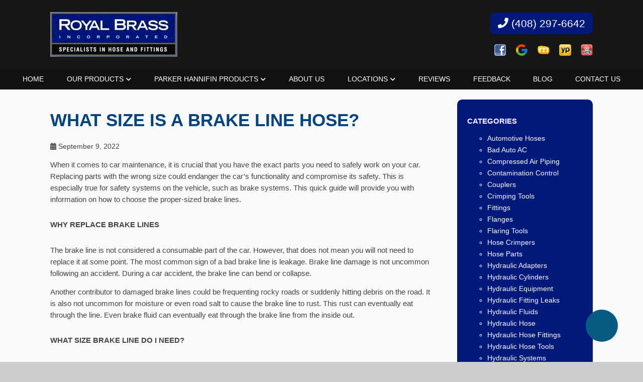

--- FILE ---
content_type: text/html; charset=UTF-8
request_url: https://rbisj.com/2022/09/what-size-is-a-brake-line-hose/
body_size: 18389
content:
<div class="blog">
	

<!doctype html>
<html dir="ltr" lang="en-US" prefix="og: https://ogp.me/ns#" class="no-js">
	<head>
<style>.footer_logo .textwidget+.textwidget{display: none;}.aioseo-breadcrumbs{display:none;}</style>
		<meta charset="UTF-8">
		<title>What Size Is a Brake Line Hose? - Royal Brass Incorporated</title>

		<link href="//www.google-analytics.com" rel="dns-prefetch">
        <link href="https://rbisj.com/wp-content/uploads/favicon.png" rel="shortcut icon">
        <link href="https://rbisj.com/wp-content/uploads/touch.png" rel="apple-touch-icon-precomposed">
		<link href="https://stackpath.bootstrapcdn.com/font-awesome/4.7.0/css/font-awesome.min.css" rel="stylesheet" integrity="sha384-wvfXpqpZZVQGK6TAh5PVlGOfQNHSoD2xbE+QkPxCAFlNEevoEH3Sl0sibVcOQVnN" crossorigin="anonymous">
  		<meta name="geo.region" content="US-CA" />
		<meta name="geo.placename" content="San Jose" />
		<meta name="geo.position" content="37.361698;-121.896016" />
		<meta name="ICBM" content="37.361698, -121.896016" />
		<meta http-equiv="X-UA-Compatible" content="IE=edge,chrome=1">
		<meta name="viewport" content="width=device-width, initial-scale=1.0">

        <link rel="stylesheet" href="https://rbisj.com/wp-content/themes/b-gamma/js/featherlight.css">

		
		<!-- All in One SEO 4.8.5 - aioseo.com -->
	<meta name="description" content="When it comes to car maintenance, it is crucial that you have the exact parts you need to safely work on your car. Replacing parts with the wrong size could endanger the car&#039;s functionality and compromise its safety. This is especially true for safety systems on the vehicle, such as brake systems. This quick guide" />
	<meta name="robots" content="max-image-preview:large" />
	<meta name="author" content="admin"/>
	<link rel="canonical" href="https://rbisj.com/2022/09/what-size-is-a-brake-line-hose/" />
	<meta name="generator" content="All in One SEO (AIOSEO) 4.8.5" />
		<meta property="og:locale" content="en_US" />
		<meta property="og:site_name" content="Royal Brass Incorporated  -" />
		<meta property="og:type" content="article" />
		<meta property="og:title" content="What Size Is a Brake Line Hose? - Royal Brass Incorporated" />
		<meta property="og:description" content="When it comes to car maintenance, it is crucial that you have the exact parts you need to safely work on your car. Replacing parts with the wrong size could endanger the car&#039;s functionality and compromise its safety. This is especially true for safety systems on the vehicle, such as brake systems. This quick guide" />
		<meta property="og:url" content="https://rbisj.com/2022/09/what-size-is-a-brake-line-hose/" />
		<meta property="article:published_time" content="2022-09-09T00:00:00+00:00" />
		<meta property="article:modified_time" content="2022-09-09T00:00:00+00:00" />
		<meta name="twitter:card" content="summary_large_image" />
		<meta name="twitter:title" content="What Size Is a Brake Line Hose? - Royal Brass Incorporated" />
		<meta name="twitter:description" content="When it comes to car maintenance, it is crucial that you have the exact parts you need to safely work on your car. Replacing parts with the wrong size could endanger the car&#039;s functionality and compromise its safety. This is especially true for safety systems on the vehicle, such as brake systems. This quick guide" />
		<script type="application/ld+json" class="aioseo-schema">
			{"@context":"https:\/\/schema.org","@graph":[{"@type":"BlogPosting","@id":"https:\/\/rbisj.com\/2022\/09\/what-size-is-a-brake-line-hose\/#blogposting","name":"What Size Is a Brake Line Hose? - Royal Brass Incorporated","headline":"What Size Is a Brake Line Hose?","author":{"@id":"https:\/\/rbisj.com\/author\/admin\/#author"},"publisher":{"@id":"https:\/\/rbisj.com\/#organization"},"datePublished":"2022-09-09T00:00:00+00:00","dateModified":"2022-09-09T00:00:00+00:00","inLanguage":"en-US","mainEntityOfPage":{"@id":"https:\/\/rbisj.com\/2022\/09\/what-size-is-a-brake-line-hose\/#webpage"},"isPartOf":{"@id":"https:\/\/rbisj.com\/2022\/09\/what-size-is-a-brake-line-hose\/#webpage"},"articleSection":"Hose Parts"},{"@type":"BreadcrumbList","@id":"https:\/\/rbisj.com\/2022\/09\/what-size-is-a-brake-line-hose\/#breadcrumblist","itemListElement":[{"@type":"ListItem","@id":"https:\/\/rbisj.com#listItem","position":1,"name":"Home","item":"https:\/\/rbisj.com","nextItem":{"@type":"ListItem","@id":"https:\/\/rbisj.com\/category\/hose-parts\/#listItem","name":"Hose Parts"}},{"@type":"ListItem","@id":"https:\/\/rbisj.com\/category\/hose-parts\/#listItem","position":2,"name":"Hose Parts","item":"https:\/\/rbisj.com\/category\/hose-parts\/","nextItem":{"@type":"ListItem","@id":"https:\/\/rbisj.com\/2022\/09\/what-size-is-a-brake-line-hose\/#listItem","name":"What Size Is a Brake Line Hose?"},"previousItem":{"@type":"ListItem","@id":"https:\/\/rbisj.com#listItem","name":"Home"}},{"@type":"ListItem","@id":"https:\/\/rbisj.com\/2022\/09\/what-size-is-a-brake-line-hose\/#listItem","position":3,"name":"What Size Is a Brake Line Hose?","previousItem":{"@type":"ListItem","@id":"https:\/\/rbisj.com\/category\/hose-parts\/#listItem","name":"Hose Parts"}}]},{"@type":"Organization","@id":"https:\/\/rbisj.com\/#organization","name":"Royal Brass Incorporated","url":"https:\/\/rbisj.com\/"},{"@type":"Person","@id":"https:\/\/rbisj.com\/author\/admin\/#author","url":"https:\/\/rbisj.com\/author\/admin\/","name":"admin","image":{"@type":"ImageObject","@id":"https:\/\/rbisj.com\/2022\/09\/what-size-is-a-brake-line-hose\/#authorImage","url":"https:\/\/secure.gravatar.com\/avatar\/109df6d9d05c84642a2281c45c167a76cc1dba7d02bcafee519a107d852815c9?s=96&d=mm&r=g","width":96,"height":96,"caption":"admin"}},{"@type":"WebPage","@id":"https:\/\/rbisj.com\/2022\/09\/what-size-is-a-brake-line-hose\/#webpage","url":"https:\/\/rbisj.com\/2022\/09\/what-size-is-a-brake-line-hose\/","name":"What Size Is a Brake Line Hose? - Royal Brass Incorporated","description":"When it comes to car maintenance, it is crucial that you have the exact parts you need to safely work on your car. Replacing parts with the wrong size could endanger the car's functionality and compromise its safety. This is especially true for safety systems on the vehicle, such as brake systems. This quick guide","inLanguage":"en-US","isPartOf":{"@id":"https:\/\/rbisj.com\/#website"},"breadcrumb":{"@id":"https:\/\/rbisj.com\/2022\/09\/what-size-is-a-brake-line-hose\/#breadcrumblist"},"author":{"@id":"https:\/\/rbisj.com\/author\/admin\/#author"},"creator":{"@id":"https:\/\/rbisj.com\/author\/admin\/#author"},"datePublished":"2022-09-09T00:00:00+00:00","dateModified":"2022-09-09T00:00:00+00:00"},{"@type":"WebSite","@id":"https:\/\/rbisj.com\/#website","url":"https:\/\/rbisj.com\/","name":"Royal Brass Incorporated","inLanguage":"en-US","publisher":{"@id":"https:\/\/rbisj.com\/#organization"}}]}
		</script>
		<!-- All in One SEO -->

<link rel='dns-prefetch' href='//www.google.com' />
<script type="text/javascript">
/* <![CDATA[ */
window._wpemojiSettings = {"baseUrl":"https:\/\/s.w.org\/images\/core\/emoji\/16.0.1\/72x72\/","ext":".png","svgUrl":"https:\/\/s.w.org\/images\/core\/emoji\/16.0.1\/svg\/","svgExt":".svg","source":{"concatemoji":"https:\/\/rbisj.com\/wp-includes\/js\/wp-emoji-release.min.js?ver=6.8.3"}};
/*! This file is auto-generated */
!function(s,n){var o,i,e;function c(e){try{var t={supportTests:e,timestamp:(new Date).valueOf()};sessionStorage.setItem(o,JSON.stringify(t))}catch(e){}}function p(e,t,n){e.clearRect(0,0,e.canvas.width,e.canvas.height),e.fillText(t,0,0);var t=new Uint32Array(e.getImageData(0,0,e.canvas.width,e.canvas.height).data),a=(e.clearRect(0,0,e.canvas.width,e.canvas.height),e.fillText(n,0,0),new Uint32Array(e.getImageData(0,0,e.canvas.width,e.canvas.height).data));return t.every(function(e,t){return e===a[t]})}function u(e,t){e.clearRect(0,0,e.canvas.width,e.canvas.height),e.fillText(t,0,0);for(var n=e.getImageData(16,16,1,1),a=0;a<n.data.length;a++)if(0!==n.data[a])return!1;return!0}function f(e,t,n,a){switch(t){case"flag":return n(e,"\ud83c\udff3\ufe0f\u200d\u26a7\ufe0f","\ud83c\udff3\ufe0f\u200b\u26a7\ufe0f")?!1:!n(e,"\ud83c\udde8\ud83c\uddf6","\ud83c\udde8\u200b\ud83c\uddf6")&&!n(e,"\ud83c\udff4\udb40\udc67\udb40\udc62\udb40\udc65\udb40\udc6e\udb40\udc67\udb40\udc7f","\ud83c\udff4\u200b\udb40\udc67\u200b\udb40\udc62\u200b\udb40\udc65\u200b\udb40\udc6e\u200b\udb40\udc67\u200b\udb40\udc7f");case"emoji":return!a(e,"\ud83e\udedf")}return!1}function g(e,t,n,a){var r="undefined"!=typeof WorkerGlobalScope&&self instanceof WorkerGlobalScope?new OffscreenCanvas(300,150):s.createElement("canvas"),o=r.getContext("2d",{willReadFrequently:!0}),i=(o.textBaseline="top",o.font="600 32px Arial",{});return e.forEach(function(e){i[e]=t(o,e,n,a)}),i}function t(e){var t=s.createElement("script");t.src=e,t.defer=!0,s.head.appendChild(t)}"undefined"!=typeof Promise&&(o="wpEmojiSettingsSupports",i=["flag","emoji"],n.supports={everything:!0,everythingExceptFlag:!0},e=new Promise(function(e){s.addEventListener("DOMContentLoaded",e,{once:!0})}),new Promise(function(t){var n=function(){try{var e=JSON.parse(sessionStorage.getItem(o));if("object"==typeof e&&"number"==typeof e.timestamp&&(new Date).valueOf()<e.timestamp+604800&&"object"==typeof e.supportTests)return e.supportTests}catch(e){}return null}();if(!n){if("undefined"!=typeof Worker&&"undefined"!=typeof OffscreenCanvas&&"undefined"!=typeof URL&&URL.createObjectURL&&"undefined"!=typeof Blob)try{var e="postMessage("+g.toString()+"("+[JSON.stringify(i),f.toString(),p.toString(),u.toString()].join(",")+"));",a=new Blob([e],{type:"text/javascript"}),r=new Worker(URL.createObjectURL(a),{name:"wpTestEmojiSupports"});return void(r.onmessage=function(e){c(n=e.data),r.terminate(),t(n)})}catch(e){}c(n=g(i,f,p,u))}t(n)}).then(function(e){for(var t in e)n.supports[t]=e[t],n.supports.everything=n.supports.everything&&n.supports[t],"flag"!==t&&(n.supports.everythingExceptFlag=n.supports.everythingExceptFlag&&n.supports[t]);n.supports.everythingExceptFlag=n.supports.everythingExceptFlag&&!n.supports.flag,n.DOMReady=!1,n.readyCallback=function(){n.DOMReady=!0}}).then(function(){return e}).then(function(){var e;n.supports.everything||(n.readyCallback(),(e=n.source||{}).concatemoji?t(e.concatemoji):e.wpemoji&&e.twemoji&&(t(e.twemoji),t(e.wpemoji)))}))}((window,document),window._wpemojiSettings);
/* ]]> */
</script>
<style id='wp-emoji-styles-inline-css' type='text/css'>

	img.wp-smiley, img.emoji {
		display: inline !important;
		border: none !important;
		box-shadow: none !important;
		height: 1em !important;
		width: 1em !important;
		margin: 0 0.07em !important;
		vertical-align: -0.1em !important;
		background: none !important;
		padding: 0 !important;
	}
</style>
<link rel='stylesheet' id='wp-block-library-css' href='https://rbisj.com/wp-includes/css/dist/block-library/style.min.css?ver=6.8.3' media='all' />
<style id='classic-theme-styles-inline-css' type='text/css'>
/*! This file is auto-generated */
.wp-block-button__link{color:#fff;background-color:#32373c;border-radius:9999px;box-shadow:none;text-decoration:none;padding:calc(.667em + 2px) calc(1.333em + 2px);font-size:1.125em}.wp-block-file__button{background:#32373c;color:#fff;text-decoration:none}
</style>
<style id='global-styles-inline-css' type='text/css'>
:root{--wp--preset--aspect-ratio--square: 1;--wp--preset--aspect-ratio--4-3: 4/3;--wp--preset--aspect-ratio--3-4: 3/4;--wp--preset--aspect-ratio--3-2: 3/2;--wp--preset--aspect-ratio--2-3: 2/3;--wp--preset--aspect-ratio--16-9: 16/9;--wp--preset--aspect-ratio--9-16: 9/16;--wp--preset--color--black: #000000;--wp--preset--color--cyan-bluish-gray: #abb8c3;--wp--preset--color--white: #ffffff;--wp--preset--color--pale-pink: #f78da7;--wp--preset--color--vivid-red: #cf2e2e;--wp--preset--color--luminous-vivid-orange: #ff6900;--wp--preset--color--luminous-vivid-amber: #fcb900;--wp--preset--color--light-green-cyan: #7bdcb5;--wp--preset--color--vivid-green-cyan: #00d084;--wp--preset--color--pale-cyan-blue: #8ed1fc;--wp--preset--color--vivid-cyan-blue: #0693e3;--wp--preset--color--vivid-purple: #9b51e0;--wp--preset--gradient--vivid-cyan-blue-to-vivid-purple: linear-gradient(135deg,rgba(6,147,227,1) 0%,rgb(155,81,224) 100%);--wp--preset--gradient--light-green-cyan-to-vivid-green-cyan: linear-gradient(135deg,rgb(122,220,180) 0%,rgb(0,208,130) 100%);--wp--preset--gradient--luminous-vivid-amber-to-luminous-vivid-orange: linear-gradient(135deg,rgba(252,185,0,1) 0%,rgba(255,105,0,1) 100%);--wp--preset--gradient--luminous-vivid-orange-to-vivid-red: linear-gradient(135deg,rgba(255,105,0,1) 0%,rgb(207,46,46) 100%);--wp--preset--gradient--very-light-gray-to-cyan-bluish-gray: linear-gradient(135deg,rgb(238,238,238) 0%,rgb(169,184,195) 100%);--wp--preset--gradient--cool-to-warm-spectrum: linear-gradient(135deg,rgb(74,234,220) 0%,rgb(151,120,209) 20%,rgb(207,42,186) 40%,rgb(238,44,130) 60%,rgb(251,105,98) 80%,rgb(254,248,76) 100%);--wp--preset--gradient--blush-light-purple: linear-gradient(135deg,rgb(255,206,236) 0%,rgb(152,150,240) 100%);--wp--preset--gradient--blush-bordeaux: linear-gradient(135deg,rgb(254,205,165) 0%,rgb(254,45,45) 50%,rgb(107,0,62) 100%);--wp--preset--gradient--luminous-dusk: linear-gradient(135deg,rgb(255,203,112) 0%,rgb(199,81,192) 50%,rgb(65,88,208) 100%);--wp--preset--gradient--pale-ocean: linear-gradient(135deg,rgb(255,245,203) 0%,rgb(182,227,212) 50%,rgb(51,167,181) 100%);--wp--preset--gradient--electric-grass: linear-gradient(135deg,rgb(202,248,128) 0%,rgb(113,206,126) 100%);--wp--preset--gradient--midnight: linear-gradient(135deg,rgb(2,3,129) 0%,rgb(40,116,252) 100%);--wp--preset--font-size--small: 13px;--wp--preset--font-size--medium: 20px;--wp--preset--font-size--large: 36px;--wp--preset--font-size--x-large: 42px;--wp--preset--spacing--20: 0.44rem;--wp--preset--spacing--30: 0.67rem;--wp--preset--spacing--40: 1rem;--wp--preset--spacing--50: 1.5rem;--wp--preset--spacing--60: 2.25rem;--wp--preset--spacing--70: 3.38rem;--wp--preset--spacing--80: 5.06rem;--wp--preset--shadow--natural: 6px 6px 9px rgba(0, 0, 0, 0.2);--wp--preset--shadow--deep: 12px 12px 50px rgba(0, 0, 0, 0.4);--wp--preset--shadow--sharp: 6px 6px 0px rgba(0, 0, 0, 0.2);--wp--preset--shadow--outlined: 6px 6px 0px -3px rgba(255, 255, 255, 1), 6px 6px rgba(0, 0, 0, 1);--wp--preset--shadow--crisp: 6px 6px 0px rgba(0, 0, 0, 1);}:where(.is-layout-flex){gap: 0.5em;}:where(.is-layout-grid){gap: 0.5em;}body .is-layout-flex{display: flex;}.is-layout-flex{flex-wrap: wrap;align-items: center;}.is-layout-flex > :is(*, div){margin: 0;}body .is-layout-grid{display: grid;}.is-layout-grid > :is(*, div){margin: 0;}:where(.wp-block-columns.is-layout-flex){gap: 2em;}:where(.wp-block-columns.is-layout-grid){gap: 2em;}:where(.wp-block-post-template.is-layout-flex){gap: 1.25em;}:where(.wp-block-post-template.is-layout-grid){gap: 1.25em;}.has-black-color{color: var(--wp--preset--color--black) !important;}.has-cyan-bluish-gray-color{color: var(--wp--preset--color--cyan-bluish-gray) !important;}.has-white-color{color: var(--wp--preset--color--white) !important;}.has-pale-pink-color{color: var(--wp--preset--color--pale-pink) !important;}.has-vivid-red-color{color: var(--wp--preset--color--vivid-red) !important;}.has-luminous-vivid-orange-color{color: var(--wp--preset--color--luminous-vivid-orange) !important;}.has-luminous-vivid-amber-color{color: var(--wp--preset--color--luminous-vivid-amber) !important;}.has-light-green-cyan-color{color: var(--wp--preset--color--light-green-cyan) !important;}.has-vivid-green-cyan-color{color: var(--wp--preset--color--vivid-green-cyan) !important;}.has-pale-cyan-blue-color{color: var(--wp--preset--color--pale-cyan-blue) !important;}.has-vivid-cyan-blue-color{color: var(--wp--preset--color--vivid-cyan-blue) !important;}.has-vivid-purple-color{color: var(--wp--preset--color--vivid-purple) !important;}.has-black-background-color{background-color: var(--wp--preset--color--black) !important;}.has-cyan-bluish-gray-background-color{background-color: var(--wp--preset--color--cyan-bluish-gray) !important;}.has-white-background-color{background-color: var(--wp--preset--color--white) !important;}.has-pale-pink-background-color{background-color: var(--wp--preset--color--pale-pink) !important;}.has-vivid-red-background-color{background-color: var(--wp--preset--color--vivid-red) !important;}.has-luminous-vivid-orange-background-color{background-color: var(--wp--preset--color--luminous-vivid-orange) !important;}.has-luminous-vivid-amber-background-color{background-color: var(--wp--preset--color--luminous-vivid-amber) !important;}.has-light-green-cyan-background-color{background-color: var(--wp--preset--color--light-green-cyan) !important;}.has-vivid-green-cyan-background-color{background-color: var(--wp--preset--color--vivid-green-cyan) !important;}.has-pale-cyan-blue-background-color{background-color: var(--wp--preset--color--pale-cyan-blue) !important;}.has-vivid-cyan-blue-background-color{background-color: var(--wp--preset--color--vivid-cyan-blue) !important;}.has-vivid-purple-background-color{background-color: var(--wp--preset--color--vivid-purple) !important;}.has-black-border-color{border-color: var(--wp--preset--color--black) !important;}.has-cyan-bluish-gray-border-color{border-color: var(--wp--preset--color--cyan-bluish-gray) !important;}.has-white-border-color{border-color: var(--wp--preset--color--white) !important;}.has-pale-pink-border-color{border-color: var(--wp--preset--color--pale-pink) !important;}.has-vivid-red-border-color{border-color: var(--wp--preset--color--vivid-red) !important;}.has-luminous-vivid-orange-border-color{border-color: var(--wp--preset--color--luminous-vivid-orange) !important;}.has-luminous-vivid-amber-border-color{border-color: var(--wp--preset--color--luminous-vivid-amber) !important;}.has-light-green-cyan-border-color{border-color: var(--wp--preset--color--light-green-cyan) !important;}.has-vivid-green-cyan-border-color{border-color: var(--wp--preset--color--vivid-green-cyan) !important;}.has-pale-cyan-blue-border-color{border-color: var(--wp--preset--color--pale-cyan-blue) !important;}.has-vivid-cyan-blue-border-color{border-color: var(--wp--preset--color--vivid-cyan-blue) !important;}.has-vivid-purple-border-color{border-color: var(--wp--preset--color--vivid-purple) !important;}.has-vivid-cyan-blue-to-vivid-purple-gradient-background{background: var(--wp--preset--gradient--vivid-cyan-blue-to-vivid-purple) !important;}.has-light-green-cyan-to-vivid-green-cyan-gradient-background{background: var(--wp--preset--gradient--light-green-cyan-to-vivid-green-cyan) !important;}.has-luminous-vivid-amber-to-luminous-vivid-orange-gradient-background{background: var(--wp--preset--gradient--luminous-vivid-amber-to-luminous-vivid-orange) !important;}.has-luminous-vivid-orange-to-vivid-red-gradient-background{background: var(--wp--preset--gradient--luminous-vivid-orange-to-vivid-red) !important;}.has-very-light-gray-to-cyan-bluish-gray-gradient-background{background: var(--wp--preset--gradient--very-light-gray-to-cyan-bluish-gray) !important;}.has-cool-to-warm-spectrum-gradient-background{background: var(--wp--preset--gradient--cool-to-warm-spectrum) !important;}.has-blush-light-purple-gradient-background{background: var(--wp--preset--gradient--blush-light-purple) !important;}.has-blush-bordeaux-gradient-background{background: var(--wp--preset--gradient--blush-bordeaux) !important;}.has-luminous-dusk-gradient-background{background: var(--wp--preset--gradient--luminous-dusk) !important;}.has-pale-ocean-gradient-background{background: var(--wp--preset--gradient--pale-ocean) !important;}.has-electric-grass-gradient-background{background: var(--wp--preset--gradient--electric-grass) !important;}.has-midnight-gradient-background{background: var(--wp--preset--gradient--midnight) !important;}.has-small-font-size{font-size: var(--wp--preset--font-size--small) !important;}.has-medium-font-size{font-size: var(--wp--preset--font-size--medium) !important;}.has-large-font-size{font-size: var(--wp--preset--font-size--large) !important;}.has-x-large-font-size{font-size: var(--wp--preset--font-size--x-large) !important;}
:where(.wp-block-post-template.is-layout-flex){gap: 1.25em;}:where(.wp-block-post-template.is-layout-grid){gap: 1.25em;}
:where(.wp-block-columns.is-layout-flex){gap: 2em;}:where(.wp-block-columns.is-layout-grid){gap: 2em;}
:root :where(.wp-block-pullquote){font-size: 1.5em;line-height: 1.6;}
</style>
<link rel='stylesheet' id='client-plugins-css-css' href='https://rbisj.com/wp-content/plugins/client-plugins/css/client-plugins.css?ver=6.8.3' media='all' />
<link rel='stylesheet' id='contact-form-7-css' href='https://rbisj.com/wp-content/plugins/contact-form-7/includes/css/styles.css?ver=6.0.3' media='all' />
<link rel='stylesheet' id='normalize-css' href='https://rbisj.com/wp-content/themes/b-gamma/normalize.css?ver=1.0' media='all' />
<link rel='stylesheet' id='html5blank-css' href='https://rbisj.com/wp-content/themes/b-gamma/style.css?ver=1.0' media='all' />
<link rel='stylesheet' id='cssmobmenu-icons-css' href='https://rbisj.com/wp-content/plugins/mobile-menu/includes/css/mobmenu-icons.css?ver=6.8.3' media='all' />
<script type="text/javascript" src="https://rbisj.com/wp-content/themes/b-gamma/js/lib/conditionizr-4.3.0.min.js?ver=4.3.0" id="conditionizr-js"></script>
<script type="text/javascript" src="https://rbisj.com/wp-content/themes/b-gamma/js/lib/modernizr-2.7.1.min.js?ver=2.7.1" id="modernizr-js"></script>
<script type="text/javascript" src="https://rbisj.com/wp-includes/js/jquery/jquery.min.js?ver=3.7.1" id="jquery-core-js"></script>
<script type="text/javascript" src="https://rbisj.com/wp-includes/js/jquery/jquery-migrate.min.js?ver=3.4.1" id="jquery-migrate-js"></script>
<script type="text/javascript" src="https://rbisj.com/wp-content/themes/b-gamma/js/scripts.js?ver=1.0.0" id="html5blankscripts-js"></script>
<script type="text/javascript" src="https://rbisj.com/wp-content/plugins/mobile-menu/includes/js/mobmenu.js?ver=6.8.3" id="mobmenujs-js"></script>
<link rel="https://api.w.org/" href="https://rbisj.com/wp-json/" /><link rel="alternate" title="JSON" type="application/json" href="https://rbisj.com/wp-json/wp/v2/posts/1176" /><link rel="alternate" title="oEmbed (JSON)" type="application/json+oembed" href="https://rbisj.com/wp-json/oembed/1.0/embed?url=https%3A%2F%2Frbisj.com%2F2022%2F09%2Fwhat-size-is-a-brake-line-hose%2F" />
<link rel="alternate" title="oEmbed (XML)" type="text/xml+oembed" href="https://rbisj.com/wp-json/oembed/1.0/embed?url=https%3A%2F%2Frbisj.com%2F2022%2F09%2Fwhat-size-is-a-brake-line-hose%2F&#038;format=xml" />
    <script type="text/javascript">
        var ajaxurl = 'https://rbisj.com/wp-admin/admin-ajax.php';
    </script>
    <script type="text/javascript">
	window._wp_rp_static_base_url = 'https://wprp.zemanta.com/static/';
	window._wp_rp_wp_ajax_url = "https://rbisj.com/wp-admin/admin-ajax.php";
	window._wp_rp_plugin_version = '3.6.4';
	window._wp_rp_post_id = '1176';
	window._wp_rp_num_rel_posts = '4';
	window._wp_rp_thumbnails = true;
	window._wp_rp_post_title = 'What+Size+Is+a+Brake+Line+Hose%3F';
	window._wp_rp_post_tags = ['safeti', 'guid', 'brake', 'accid', 'salt', 'size', 'system', 'replac', 'rust', 'eat', 'line', 'car', 'hose', 'road', 'rocki'];
	window._wp_rp_promoted_content = true;
</script>

<style>

/* Hide WP Mobile Menu outside the width of trigger */
@media only screen and (min-width:769px) {
	
	.mob_menu, .mob_menu_left_panel, .mob_menu_right_panel, .mobmenu {
		display: none!important;
	}
	
}

/* Our css Custom Options values */
@media only screen and (max-width:769px) {
	.main-navigation, nav.nav, nav.nav.nav-fixed, .nav-block {
		display:none !important;
	}

			
		.mob-menu-logo-holder {
			display: none;
		}	
		.mob-menu-left-panel .mobmenu-left-bt, .mob-menu-right-panel .mobmenu-right-bt {
		position: absolute;
		right: 0px;
		top: 10px;
		font-size: 30px;
	}

	.mob-menu-slideout  .mob-cancel-button{
		display: none;
	}

	.mobmenu, .mob-menu-left-panel, .mob-menu-right-panel {
		display: block;
	}

	.mobmenur-container i {
		color: #222;
	}

	.mobmenul-container i {
		color: #222;
	}
	.mobmenul-container img {
		max-height:  40px;
		float: left;
	}
		.mobmenur-container img {
		max-height:  40px;
		float: right;
	}
	#mobmenuleft li a , #mobmenuleft li a:visited {
		color: #222;

	}
	.mobmenu_content h2, .mobmenu_content h3, .show-nav-left .mob-menu-copyright, .show-nav-left .mob-expand-submenu i {
		color: #222;
	}

	.mobmenu_content #mobmenuleft li:hover, .mobmenu_content #mobmenuright li:hover  {
		background-color: #a3d3e8;
	}

	.mobmenu_content #mobmenuright li:hover  {
		background-color: #a3d3e8;
	}
	
	.mobmenu_content #mobmenuleft .sub-menu {
		background-color: #eff1f1;
		margin: 0;
		color: #222;
		width: 100%;
		position: initial;
	}
	.mob-menu-left-panel .mob-cancel-button {
		color: #000;
	}
	.mob-menu-right-panel .mob-cancel-button {
		color: #000;
	}
	.mob-menu-slideout-over .mobmenu_content {
		padding-top: 40px;
	}

	.mob-menu-left-bg-holder {
				opacity: 1;
		background-attachment: fixed ;
		background-position: center top ;
		-webkit-background-size:  cover;
		-moz-background-size: cover;
		background-size: cover;
	}
	.mob-menu-right-bg-holder { 
				opacity: 1;
		background-attachment: fixed ;
		background-position: center top ;
		-webkit-background-size: cover;
		-moz-background-size: cover;
		background-size:  cover;
	}

	.mobmenu_content #mobmenuleft .sub-menu a {
		color: #222;
	}

	.mobmenu_content #mobmenuright .sub-menu  a{
		color: #222;
	}
	.mobmenu_content #mobmenuright .sub-menu .sub-menu {
		background-color: inherit;
	}

	.mobmenu_content #mobmenuright .sub-menu  {
		background-color: #eff1f1;
		margin: 0;
		color: #222 ;
		position: initial;
		width: 100%;
	}

	#mobmenuleft li a:hover {
		color: #fff ;

	}
	
	#mobmenuright li a , #mobmenuright li a:visited, .show-nav-right .mob-menu-copyright, .show-nav-right .mob-expand-submenu i {
		color: #222;
	}

	#mobmenuright li a:hover {
		color: #fff;
	}

	.mobmenul-container {
		top: 5px;
		margin-left: 5px;
	}

	.mobmenur-container {
		top: 5px;
		margin-right: 5px;
	}
		
	/* 2nd Level Menu Items Padding */
	.mobmenu .sub-menu li a {
		padding-left: 50px;
	}
		
	/* 3rd Level Menu Items Padding */
	.mobmenu .sub-menu .sub-menu li a {
		padding-left: 75px;
	}

	
	.mob-menu-logo-holder {
		padding-top: 0px;
		text-align: center;
		;
		;
	}

	.mob-menu-header-holder {

		background-color: #fbfbfb;
		height: 40px;
		width: 100%;
		font-weight:bold;
		position:fixed;
		top:0px;	
		right: 0px;
		z-index: 99998;
		color:#000;
		display: block;
	}

	.mobmenu-push-wrap {
		padding-top: 40px;
	}
		.mob-menu-slideout 	.mob-menu-left-panel {
		background-color:#f9f9f9;;
		width: 270px;
		-webkit-transform: translateX(-270px);
		-moz-transform: translateX(-270px);
		-ms-transform: translateX(-270px);
		-o-transform: translateX(-270px);
		transform: translateX(-270px);
	}

	.mob-menu-slideout .mob-menu-right-panel {
		background-color:#f9f9f9;		width: 270px; 
		-webkit-transform: translateX( 270px );
		-moz-transform: translateX( 270px );
		-ms-transform: translateX( 270px );
		-o-transform: translateX( 270px );
		transform: translateX( 270px );
	}

	/* Will animate the content to the right 275px revealing the hidden nav */
	.mob-menu-slideout.show-nav-left .mobmenu-push-wrap, .mob-menu-slideout.show-nav-left .mob-menu-header-holder {

		-webkit-transform: translate(270px, 0);
		-moz-transform: translate(270px, 0);
		-ms-transform: translate(270px, 0);
		-o-transform: translate(270px, 0);
		transform: translate(270px, 0);
		-webkit-transform: translate3d(270px, 0, 0);
		-moz-transform: translate3d(270px, 0, 0);
		-ms-transform: translate3d(270px, 0, 0);
		-o-transform: translate3d(270px, 0, 0);
		transform: translate3d(270px, 0, 0);
	}

	.mob-menu-slideout.show-nav-right .mobmenu-push-wrap , .mob-menu-slideout.show-nav-right .mob-menu-header-holder {

		-webkit-transform: translate(-270px, 0);
		-moz-transform: translate(-270px, 0);
		-ms-transform: translate(-270px, 0);
		-o-transform: translate(-270px, 0);
		transform: translate(-270px, 0);

		-webkit-transform: translate3d(-270px, 0, 0);
		-moz-transform: translate3d(-270px, 0, 0);
		-ms-transform: translate3d(-270px, 0, 0);
		-o-transform: translate3d(-270px, 0, 0);
		transform: translate3d(-270px, 0, 0);
	}


	/* Mobmenu Slide Over */
	.mobmenu-overlay {
		opacity: 0;
	}

	.mob-menu-slideout-top .mobmenu-overlay, .mob-menu-slideout .mob-menu-right-panel .mob-cancel-button, .mob-menu-slideout .mob-menu-left-panel .mob-cancel-button {
		display: none!important;
	}

	.show-nav-left .mobmenu-overlay, .show-nav-right .mobmenu-overlay {
		width: 100%;
		height: 100%;
		background: rgba(0, 0, 0, 0.83);
		z-index: 99999;
		position: absolute;
		left: 0;
		top: 0;
		opacity: 1;
		-webkit-transition: .5s ease;
		-moz-transition: .5s ease;
		-ms-transition: .5s ease;
		-o-transition: .5s ease;
		transition: .5s ease;
		position: fixed;
		cursor: pointer;
	}

	.mob-menu-slideout-over .mob-menu-left-panel {
		display: block!important;
		background-color:#f9f9f9;;
		width: 270px;
		-webkit-transform: translateX(-270px);
		-moz-transform: translateX(-270px);
		-ms-transform: translateX(-270px);
		-o-transform: translateX(-270px);
		transform: translateX(-270px);
		-webkit-transition: -webkit-transform .5s;
		-moz-transition: -moz-transform .5s;
		-ms-transition: -ms-transform .5s;
		-o-transition: -o-transform .5s;
		transition: transform .5s;
	}

	.mob-menu-slideout-over .mob-menu-right-panel {
		display: block!important;
		background-color:#f9f9f9;;
		width:  270px;
		-webkit-transform: translateX(270px);
		-moz-transform: translateX(270px);
		-ms-transform: translateX(270px);
		-o-transform: translateX(270px);
		transform: translateX(270px);
		-webkit-transition: -webkit-transform .5s;
		-moz-transition: -moz-transform .5s;
		-ms-transition: -ms-transform .5s;
		-o-transition: -o-transform .5s;
		transition: transform .5s;
	}

	.mob-menu-slideout-over.show-nav-left .mob-menu-left-panel {
		display: block!important;
		background-color:#f9f9f9;;
		width:  270px;
		-webkit-transform: translateX(0);
		-moz-transform: translateX(0);
		-ms-transform: translateX(0);
		-o-transform: translateX(0);
		transform: translateX(0);
		-webkit-transition: -webkit-transform .5s;
		-moz-transition: -moz-transform .5s;
		-ms-transition: -ms-transform .5s;
		-o-transition: -o-transform .5s;
		transition: transform .5s;
	}

	.show-nav-right.mob-menu-slideout-over .mob-menu-right-panel {
		display: block!important;
		background-color:#f9f9f9;		width:  270px;
		-webkit-transform: translateX( 0 );
		-moz-transform: translateX( 0 );
		-ms-transform: translateX( 0 );
		-o-transform: translateX(0 );
		transform: translateX( 0 );
	}

	/* Hides everything pushed outside of it */
	.mob-menu-slideout .mob-menu-left-panel, .mob-menu-slideout-over .mob-menu-left-panel  {
		position: fixed;
		top: 0;
		height: 100%;
		z-index: 300000;
		overflow-y: auto;   
		overflow-x: hidden;
		opacity: 1;
	}   
	

	.mob-menu-slideout .mob-menu-right-panel, .mob-menu-slideout-over .mob-menu-right-panel {
		position: fixed;
		top: 0;
		right: 0;
		height: 100%;
		z-index: 300000;
		overflow-y: auto;   
		overflow-x: hidden;
		opacity: 1;

	}   
	
	/*End of Mobmenu Slide Over */

	.mobmenu .headertext { 
		color: #222;
	}

	.headertext span { 
		position: initial;
		line-height: 40px;
	}

			
	/* Adds a transition and the resting translate state */
	.mob-menu-slideout .mobmenu-push-wrap, .mob-menu-slideout .mob-menu-header-holder {
		
		-webkit-transition: -webkit-transform .5s;
		-moz-transition: -moz-transform .5s;
		-ms-transition: -ms-transform .5s;
		-o-transition: -o-transform .5s;
		transition: transform .5s;
		-webkit-transform: translate(0, 0);
		-moz-transform: translate(0, 0);
		-ms-transform: translate(0, 0);
		-o-transform: translate(0, 0);
		transform: translate(0, 0);
		-webkit-transform: translate3d(0, 0, 0);
		-moz-transform: translate3d(0, 0, 0);
		-ms-transform: translate3d(0, 0, 0);
		-o-transform: translate3d(0, 0, 0);
		transform: translate3d(0, 0, 0);

	}

	/* Mobile Menu Frontend CSS Style*/
	html, body {
		overflow-x: hidden;
	}

	.hidden-overflow {
		overflow: hidden!important;
	}

	/* Hides everything pushed outside of it */
	.mob-menu-slideout .mob-menu-left-panel {
		position: fixed;
		top: 0;
		height: 100%;
		z-index: 300000;
		overflow-y: auto;   
		overflow-x: hidden;
		opacity: 1;
		-webkit-transition: -webkit-transform .5s;
		-moz-transition: -moz-transform .5s;
		-ms-transition: -ms-transform .5s;
		-o-transition: -o-transform .5s;
		transition: transform .5s;
	}   

	.mob-menu-slideout.show-nav-left .mob-menu-left-panel {
		transition: transform .5s;
		-webkit-transform: translateX(0);
		-moz-transform: translateX(0);
		-ms-transform: translateX(0);
		-o-transform: translateX(0);
		transform: translateX(0);
	}

	body.admin-bar .mobmenu {
		top: 32px;
	}

	@media screen and ( max-width: 782px ){
		body.admin-bar .mobmenu {
			top: 46px;   
		}
	}

	.mob-menu-slideout .mob-menu-right-panel {
		position: fixed;
		top: 0;
		right: 0;
		height: 100%;
		z-index: 300000;
		overflow-y: auto;   
		overflow-x: hidden;
		opacity: 1;
		-webkit-transition: -webkit-transform .5s;
		-moz-transition: -moz-transform .5s;
		-ms-transition: -ms-transform .5s;
		-o-transition: -o-transform .5s;
		transition: transform .5s;
	}   

	.mob-menu-slideout.show-nav-right .mob-menu-right-panel {
		transition: transform .5s;
		-webkit-transform: translateX(0);
		-moz-transform: translateX(0);
		-ms-transform: translateX(0);
		-o-transform: translateX(0);
		transform: translateX(0);
	}

	.show-nav-left .mobmenu-push-wrap {
		height: 100%;
	}

	/* Will animate the content to the right 275px revealing the hidden nav */
	.mob-menu-slideout.show-nav-left .mobmenu-push-wrap, .show-nav-left .mob-menu-header-holder {
		-webkit-transition: -webkit-transform .5s;
		-moz-transition: -moz-transform .5s;
		-ms-transition: -ms-transform .5s;
		-o-transition: -o-transform .5s;
		transition: transform .5s;
	}

	.show-nav-right .mobmenu-push-wrap {
		height: 100%;
	}

	/* Will animate the content to the right 275px revealing the hidden nav */
	.mob-menu-slideout.show-nav-right .mobmenu-push-wrap , .mob-menu-slideout.show-nav-right .mob-menu-header-holder{  
		-webkit-transition: -webkit-transform .5s;
		-moz-transition: -moz-transform .5s;
		-ms-transition: -ms-transform .5s;
		-o-transition: -o-transform .5s;
		transition: transform .5s;
	}

	.widget img {
		max-width: 100%; 
	}

	#mobmenuleft, #mobmenuright {
		margin: 0;
		padding: 0;
	}

	#mobmenuleft li > ul {
		display:none;
		left: 15px;
	}
	
	.mob-expand-submenu {
		position: relative;
		right: 0px;
		float: right;
		margin-top: -50px;
	}

	.mob-expand-submenu i {
		padding: 12px;
	}

	#mobmenuright  li > ul {
		display:none;
		left: 15px;
	}

	.rightmbottom, .rightmtop {
		padding-left: 10px;
		padding-right: 10px;
	}

	.mobmenu_content {
		z-index: 1;
		height: 100%;
		overflow: auto;
	}
	
	.mobmenu_content li a {
		display: block;
		font-family: "Open Sans";
		letter-spacing: 1px;
		padding: 10px 20px;
		text-decoration: none;
		font-size: 14px;
	}

	.mobmenu_content li {
		list-style: none;
	}
	.mob-menu-left-panel li, .leftmbottom, .leftmtop{
		padding-left: 0%;
		padding-right: 0%;
	}

	.mob-menu-right-panel li, .rightmbottom, .rightmtop{
		padding-left: 0%;
		padding-right: 0%;
	}

	.mob-menu-slideout .mob_menu_left_panel_anim {
		-webkit-transition: all .30s ease-in-out !important;
		transition: all .30s ease-in-out !important;
		transform: translate(0px) !important;
		-ms-transform: translate(0px) !important;
		-webkit-transform: translate(0px) !important;
	}

	.mob-menu-slideout .mob_menu_right_panel_anim {
		-webkit-transition: all .30s ease-in-out !important;
		transition: all .30s ease-in-out !important;
		transform: translate(0px) !important;
		-ms-transform: translate(0px) !important;
		-webkit-transform: translate(0px) !important;
	}

	.mobmenul-container {
		position: absolute;
	}

	.mobmenur-container {
		position: absolute;
		right: 0px; 
	} 

	.mob-menu-slideout .mob_menu_left_panel {
		width: 230px;
		height: 100%;
		position: fixed;
		top: 0px;
		left: 0px;
		z-index: 99999999;
		transform: translate(-230px);
		-ms-transform: translate(-230px);
		-webkit-transform: translate(-230px);
		transition: all .30s ease-in-out !important;
		-webkit-transition: all .30s ease-in-out !important;
		overflow:hidden;
	}  

	.leftmbottom h2 {
		font-weight: bold;
		background-color: transparent;
		color: inherit;
	}
	
	.show-nav-right .mobmenur-container img, .show-nav-left .mobmenul-container img,  .mobmenu .mob-cancel-button, .show-nav-left .mobmenu .mob-menu-icon, .show-nav-right .mobmenu .mob-menu-icon, .mob-menu-slideout-over.show-nav-left .mobmenur-container, .mob-menu-slideout-over.show-nav-right .mobmenul-container  {
		display:none;
	}
	
	.show-nav-left .mobmenu .mob-cancel-button,  .mobmenu .mob-menu-icon, .show-nav-right .mobmenu .mob-cancel-button {
		display:block;
	}

	.mobmenul-container i {
		line-height: 30px;
		font-size: 30px;
		float: left;
	}
	.left-menu-icon-text {
		float: left;
		line-height: 30px;
		color: #222;
	}

	.right-menu-icon-text {
		float: right;
		line-height: 30px;
		color: #222;
	}
	
	.mobmenur-container i {
		line-height: 30px;
		font-size: 30px;
		float: right;
	}
	
	.mobmenu_content .widget {
		padding-bottom: 0px;
		padding: 20px;
	}
	
	.mobmenu input[type="text"]:focus, .mobmenu input[type="email"]:focus, .mobmenu textarea:focus, .mobmenu input[type="tel"]:focus, .mobmenu input[type="number"]:focus {
		border-color: rgba(0, 0, 0, 0)!important;
	}	

	.mob-expand-submenu i {
		padding: 12px;
		top: 10px;
		position: relative;
		font-weight: 600;
		cursor: pointer;
	}

	.nav, .main-navigation, .genesis-nav-menu, .hide {
		display: none!important;
	}

	.mob-menu-left-bg-holder, .mob-menu-right-bg-holder {
		width: 100%;
		height: 100%;
		position: absolute;
		z-index: -50;
		background-repeat: no-repeat;
		top: 0;
		left: 0;
	}
	
	.mobmenu_content .sub-menu {
		display: none;
	}

	.mob-standard-logo {
		display: inline-block;
		height:40px;	}

	.mob-retina-logo {
		height:40px;	}
}
.mobmenu-push-wrap {
	height:100%;
}
.no-menu-assigned {
	font-size: 12px;
	padding-left: 10px;
	margin-top: 20px;
	position: absolute;
}

</style>

<style id='tf-mobmenu'>#mobmenuright .mob-expand-submenu i{background:rgba(0, 0, 0, 0.05);top:20px;padding:13px;font-weight:bold;font-size:1.4em;}#mobmenuleft .mob-expand-submenu i{background:rgba(0, 0, 0, 0.05);top:14px;}.mobmenu .headertext{font-family:inherit;font-size:inherit;font-weight:inherit;font-style:normal;line-height:1.5em;letter-spacing:normal;text-transform:none;}.mobmenul-container .left-menu-icon-text{font-family:inherit;font-size:inherit;font-weight:inherit;font-style:normal;line-height:1.5em;letter-spacing:normal;text-transform:none;}#mobmenuleft .mob-expand-submenu,#mobmenuleft > .widgettitle,#mobmenuleft li a,#mobmenuleft li a:visited,#mobmenuleft .mobmenu_content h2,#mobmenuleft .mobmenu_content h3{font-family:inherit;font-size:inherit;font-weight:inherit;font-style:normal;line-height:1.5em;letter-spacing:normal;text-transform:none;}.mobmenur-container .right-menu-icon-text{font-family:inherit;font-size:inherit;font-weight:inherit;font-style:normal;line-height:1.5em;letter-spacing:normal;text-transform:none;}#mobmenuright li a,#mobmenuright li a:visited,#mobmenuright .mobmenu_content h2,#mobmenuright .mobmenu_content h3{font-family:inherit;font-size:inherit;font-weight:inherit;font-style:normal;line-height:1.5em;letter-spacing:normal;text-transform:none;}</style>		<style type="text/css" id="wp-custom-css">
			.id-951 .cta {
	bottom: 50px !important;
	top: initial !important;
}

.id-951 {
	background: #dedede !important;
}		</style>
		<noscript><style id="rocket-lazyload-nojs-css">.rll-youtube-player, [data-lazy-src]{display:none !important;}</style></noscript>
		<link rel="stylesheet" href="https://rbisj.com/wp-content/themes/b-gamma/fontawesome-all.css">
        <link rel="stylesheet" href="https://rbisj.com/wp-content/themes/b-gamma/custom.css">

        <script src="https://rbisj.com/wp-content/themes/b-gamma/js/featherlight.js"></script>
        <script src="https://rbisj.com/wp-content/themes/b-gamma/js/featherlight.gallery.js"></script>
		            <script defer src="https://rbisj.com/wp-content/themes/b-gamma/js/fa-v4-shims.js"></script>
            <script defer src="https://rbisj.com/wp-content/themes/b-gamma/js/fontawesome-all.js"></script>
		<!-- Google tag (gtag.js) -->
<script async src="https://www.googletagmanager.com/gtag/js?id=G-9T01WCWYHT"></script>
<script>
  window.dataLayer = window.dataLayer || [];
  function gtag(){dataLayer.push(arguments);}
  gtag('js', new Date());

  gtag('config', 'G-9T01WCWYHT');
</script>
	</head>
	<body class="wp-singular post-template-default single single-post postid-1176 single-format-standard wp-theme-b-gamma what-size-is-a-brake-line-hose mob-menu-slideout">
            <div class="prime"><!-- Prime start -->
<!----------------------------- NEW HEADER VERSION START ------------------------->



<!----------------------------------->
<!--------NON-STICKY HEADER---------->
<!----------------------------------->

			<header class="header clear" role="banner" id="non-sticky">
                <div class="wrapper">
                                                <div class="one-half">
                                <div id="text-12">			<div class="textwidget"><div class="toplogo"><a href="/"><img src="data:image/svg+xml,%3Csvg%20xmlns='http://www.w3.org/2000/svg'%20viewBox='0%200%201%201'%3E%3C/svg%3E" data-lazy-src="/wp-content/uploads/logo-dark.png" alt="Royal Brass Incorporated"><noscript><img src="/wp-content/uploads/logo-dark.png" alt="Royal Brass Incorporated"></noscript></a></div></div>
		</div>                            </div>
                        
                                            <div class="one-half">
                            <div id="text-18">			<div class="textwidget"><div class="topPhone"><a href="tel:4082976642" class="phone-number"><i class="fas fa-phone" aria-hidden="true"></i> (408) 297-6642</a>
</div></div>
		</div><div id="biziqcredibilitybuilders-2"><div class="socialicons"><div class="bottomicon"><a rel="nofollow" href="https://www.facebook.com/ROYALBRASSINC/" target="_blank"><img src="data:image/svg+xml,%3Csvg%20xmlns='http://www.w3.org/2000/svg'%20viewBox='0%200%201%201'%3E%3C/svg%3E" data-lazy-src="/wp-content/plugins/client-plugins/client-cred-builders/static/facebook.png" alt="facebook.png"/><noscript><img src="/wp-content/plugins/client-plugins/client-cred-builders/static/facebook.png" alt="facebook.png"/></noscript></a></div><div class="bottomicon"><a rel="nofollow" href="https://www.google.com/maps/place/Royal+Brass+Incorporated/@37.3636902,-121.9621647,13z/data=!4m5!3m4!1s0x808fcc79558c3b7b:0x4962fe43d1124300!8m2!3d37.361513!4d-121.8962364" target="_blank"><img src="data:image/svg+xml,%3Csvg%20xmlns='http://www.w3.org/2000/svg'%20viewBox='0%200%201%201'%3E%3C/svg%3E" data-lazy-src="/wp-content/plugins/client-plugins/client-cred-builders/static/google.png" alt="google.png"/><noscript><img src="/wp-content/plugins/client-plugins/client-cred-builders/static/google.png" alt="google.png"/></noscript></a></div><div class="bottomicon"><a rel="nofollow" href="https://www.manta.com/c/mm752kr/royal-brass-inc" target="_blank"><img src="data:image/svg+xml,%3Csvg%20xmlns='http://www.w3.org/2000/svg'%20viewBox='0%200%201%201'%3E%3C/svg%3E" data-lazy-src="/wp-content/plugins/client-plugins/client-cred-builders/static/manta.png" alt="manta.png"/><noscript><img src="/wp-content/plugins/client-plugins/client-cred-builders/static/manta.png" alt="manta.png"/></noscript></a></div><div class="bottomicon"><a rel="nofollow" href="https://www.yellowpages.com/san-jose-ca/mip/royal-brass-inc-11872139" target="_blank"><img src="data:image/svg+xml,%3Csvg%20xmlns='http://www.w3.org/2000/svg'%20viewBox='0%200%201%201'%3E%3C/svg%3E" data-lazy-src="/wp-content/plugins/client-plugins/client-cred-builders/static/yellowpages.png" alt="yellowpages.png"/><noscript><img src="/wp-content/plugins/client-plugins/client-cred-builders/static/yellowpages.png" alt="yellowpages.png"/></noscript></a></div><div class="bottomicon"><a rel="nofollow" href="https://www.yelp.com/biz/royal-brass-incorporated-san-jose" target="_blank"><img src="data:image/svg+xml,%3Csvg%20xmlns='http://www.w3.org/2000/svg'%20viewBox='0%200%201%201'%3E%3C/svg%3E" data-lazy-src="/wp-content/plugins/client-plugins/client-cred-builders/static/yelp.png" alt="yelp.png"/><noscript><img src="/wp-content/plugins/client-plugins/client-cred-builders/static/yelp.png" alt="yelp.png"/></noscript></a></div></div></div>                        </div>
                                    </div>
                <div class="nav-block"></div>
                <nav class="nav" role="navigation">
                    <div id="toggle-wrapper">
                        <div id="menu-toggle">
                            <span></span>
                            <span></span>
                            <span></span>
                        </div>
                    </div>
                    <ul><li id="menu-item-20" class="menu-item menu-item-type-post_type menu-item-object-page menu-item-home menu-item-20"><a href="https://rbisj.com/">Home</a></li>
<li id="menu-item-180" class="menu-item menu-item-type-post_type menu-item-object-page menu-item-has-children menu-item-180"><a href="https://rbisj.com/products/">Our Products</a>
<ul class="sub-menu">
	<li id="menu-item-616" class="menu-item menu-item-type-post_type menu-item-object-page menu-item-616"><a href="https://rbisj.com/dixon-products/">Dixon Products</a></li>
	<li id="menu-item-617" class="menu-item menu-item-type-post_type menu-item-object-page menu-item-617"><a href="https://rbisj.com/other-manufacturers/">Other Manufacturers</a></li>
</ul>
</li>
<li id="menu-item-335" class="menu-item menu-item-type-post_type menu-item-object-page menu-item-has-children menu-item-335"><a href="https://rbisj.com/parker-hannifin-products/">Parker Hannifin Products</a>
<ul class="sub-menu">
	<li id="menu-item-606" class="menu-item menu-item-type-post_type menu-item-object-page menu-item-606"><a href="https://rbisj.com/parker-hannifin-products/hoses/">Hoses</a></li>
	<li id="menu-item-602" class="menu-item menu-item-type-post_type menu-item-object-page menu-item-602"><a href="https://rbisj.com/parker-hannifin-products/fittings/">Fittings</a></li>
	<li id="menu-item-604" class="menu-item menu-item-type-post_type menu-item-object-page menu-item-604"><a href="https://rbisj.com/parker-hannifin-products/gauges/">Gauges</a></li>
	<li id="menu-item-613" class="menu-item menu-item-type-post_type menu-item-object-page menu-item-613"><a href="https://rbisj.com/parker-hannifin-products/tubing/">Tubing</a></li>
	<li id="menu-item-603" class="menu-item menu-item-type-post_type menu-item-object-page menu-item-603"><a href="https://rbisj.com/parker-hannifin-products/flanges/">Flanges</a></li>
	<li id="menu-item-610" class="menu-item menu-item-type-post_type menu-item-object-page menu-item-610"><a href="https://rbisj.com/parker-hannifin-products/regulators/">Regulators</a></li>
	<li id="menu-item-607" class="menu-item menu-item-type-post_type menu-item-object-page menu-item-607"><a href="https://rbisj.com/parker-hannifin-products/o-rings/">O-Rings</a></li>
	<li id="menu-item-601" class="menu-item menu-item-type-post_type menu-item-object-page menu-item-601"><a href="https://rbisj.com/parker-hannifin-products/adapters/">Adapters</a></li>
	<li id="menu-item-605" class="menu-item menu-item-type-post_type menu-item-object-page menu-item-605"><a href="https://rbisj.com/parker-hannifin-products/hose-crimpers-swagers/">Hose Crimpers/Swagers</a></li>
	<li id="menu-item-608" class="menu-item menu-item-type-post_type menu-item-object-page menu-item-608"><a href="https://rbisj.com/parker-hannifin-products/pfa-ptfe-products/">PFA/PTFE Products</a></li>
	<li id="menu-item-609" class="menu-item menu-item-type-post_type menu-item-object-page menu-item-609"><a href="https://rbisj.com/parker-hannifin-products/quick-couplings/">Quick Couplings</a></li>
	<li id="menu-item-611" class="menu-item menu-item-type-post_type menu-item-object-page menu-item-611"><a href="https://rbisj.com/parker-hannifin-products/tools/">Tools</a></li>
	<li id="menu-item-614" class="menu-item menu-item-type-post_type menu-item-object-page menu-item-614"><a href="https://rbisj.com/parker-hannifin-products/valves/">Valves</a></li>
	<li id="menu-item-612" class="menu-item menu-item-type-post_type menu-item-object-page menu-item-612"><a href="https://rbisj.com/parker-hannifin-products/tube-fabrication-equipment/">Tube Fabrication Equipment</a></li>
</ul>
</li>
<li id="menu-item-624" class="menu-item menu-item-type-post_type menu-item-object-page menu-item-624"><a href="https://rbisj.com/about-us/">About Us</a></li>
<li id="menu-item-618" class="menu-item menu-item-type-custom menu-item-object-custom menu-item-has-children menu-item-618"><a href="#">Locations</a>
<ul class="sub-menu">
	<li id="menu-item-620" class="menu-item menu-item-type-post_type menu-item-object-page menu-item-620"><a href="https://rbisj.com/san-jose-location/">San Jose Location</a></li>
	<li id="menu-item-619" class="menu-item menu-item-type-post_type menu-item-object-page menu-item-619"><a href="https://rbisj.com/pacheco-location/">Pacheco Location</a></li>
</ul>
</li>
<li id="menu-item-310" class="menu-item menu-item-type-post_type menu-item-object-page menu-item-310"><a href="https://rbisj.com/reviews/">Reviews</a></li>
<li id="menu-item-222" class="menu-item menu-item-type-post_type menu-item-object-page menu-item-222"><a href="https://rbisj.com/feedback/">Feedback</a></li>
<li id="menu-item-338" class="menu-item menu-item-type-post_type menu-item-object-page current_page_parent menu-item-338"><a href="https://rbisj.com/blog/">Blog</a></li>
<li id="menu-item-17" class="menu-item menu-item-type-post_type menu-item-object-page menu-item-17"><a href="https://rbisj.com/contact-us/">Contact Us</a></li>
</ul>                </nav>
			</header>



            
            <!-- Start #content -->
            <div id="content">

                
                <!-- start content .wrapper -->
                <div class="wrapper">
	<main role="blog">
	<section>
			<article id="post-1176" class="post-1176 post type-post status-publish format-standard hentry category-hose-parts">
						<h1>
				<a href="https://rbisj.com/2022/09/what-size-is-a-brake-line-hose/" title="What Size Is a Brake Line Hose?">What Size Is a Brake Line Hose?</a>
			</h1>

			<!-- post details -->
			  <div class="post-details">
			    <div class="post-details">
			    <span class="date"><i class="fa fa-calendar" aria-hidden="true"></i> September 9, 2022</span>
			    </div>
			  </div>
			<!-- /post details -->

			<p><span style="font-size:11pt"><span style="font-family:Calibri,sans-serif">When it comes to car maintenance, it is crucial that you have the exact parts you need to safely work on your car. Replacing parts with the wrong size could endanger the car&#8217;s functionality and compromise its safety. This is especially true for safety systems on the vehicle, such as brake systems. This quick guide will provide you with information on how to choose the proper-sized brake lines. </span></span></p>
<h2><span style="font-size:11pt"><span style="font-family:Calibri,sans-serif">Why Replace Brake Lines </span></span></h2>
<p><span style="font-size:11pt"><span style="font-family:Calibri,sans-serif">The brake line is not considered a consumable part of the car. However, that does not mean you will not need to replace it at some point. The most common sign of a bad brake line is leakage. Brake line damage is not uncommon following an accident. During a car accident, the brake line can bend or collapse. </span></span></p>
<p><span style="font-size:11pt"><span style="font-family:Calibri,sans-serif">Another contributor to damaged brake lines could be frequenting rocky roads or suddenly hitting debris on the road. It is also not uncommon for moisture or even road salt to cause the brake line to rust. This rust can eventually eat through the line. Even brake fluid can eventually eat through the brake line from the inside out. </span></span></p>
<h2><span style="font-family:Calibri,sans-serif"><span style="font-size:14.6667px">What Size Brake Line Do I Need?</span></span></h2>
<p><span style="font-size:11pt"><span style="font-family:Calibri,sans-serif">If you discover that a brake line does need replacement, you will need to precisely match up the brake line sizes. Choosing the size is not complicated. Brake lines are not universally sized, but they almost are. So, what is standard brake line size? Just about all vehicles use a 3/16 inch brake line. Some people refer to this as a CNF-3. </span></span></p>
<p><span style="font-size:11pt"><span style="font-family:Calibri,sans-serif">Another common brake line size is &frac14; inch. This size is often used on classic vehicles, though. </span></span></p>
<h2><span style="font-size:11pt"><span style="font-family:Calibri,sans-serif">What About Custom Brakes?</span></span></h2>
<p><span style="font-size:11pt"><span style="font-family:Calibri,sans-serif">Some vehicles have had custom brakes installed. If this is the situation, you may need to actually measure the brake line. You will need to use a caliper and be sure to have the owner&rsquo;s manual for the vehicle close by. </span></span></p>
<p><span style="font-size:11pt"><span style="font-family:Calibri,sans-serif">After consulting the owner&rsquo;s manual, locate the location of the master cylinder and the brake lines. You will then clamp the caliper over part of the brake line. You should rotate the dial until the jaws are completely clamped around the line. You can now read the measurements on the caliper. Most manufacturers use metric measurements, but if not, you may need to convert the measurements. You will need these measurements when purchasing the new brake lines. </span></span></p>
						<p>Categorised in: <a href="https://rbisj.com/category/hose-parts/" rel="tag">Hose Parts</a></p>
		</article>
	
		</section>
	</main>
        <div class="blog-sidebar">
        <div id="categories-2" class="widget_categories"><h3>Categories</h3>
			<ul>
					<li class="cat-item cat-item-8"><a href="https://rbisj.com/category/automotive-hoses/">Automotive Hoses</a>
</li>
	<li class="cat-item cat-item-19"><a href="https://rbisj.com/category/bad-auto-ac/">Bad Auto AC</a>
</li>
	<li class="cat-item cat-item-32"><a href="https://rbisj.com/category/compressed-air-piping/">Compressed Air Piping</a>
</li>
	<li class="cat-item cat-item-23"><a href="https://rbisj.com/category/contamination-control/">Contamination Control</a>
</li>
	<li class="cat-item cat-item-28"><a href="https://rbisj.com/category/couplers/">Couplers</a>
</li>
	<li class="cat-item cat-item-12"><a href="https://rbisj.com/category/crimping-tools/">Crimping Tools</a>
</li>
	<li class="cat-item cat-item-27"><a href="https://rbisj.com/category/fittings/">Fittings</a>
</li>
	<li class="cat-item cat-item-11"><a href="https://rbisj.com/category/flanges/">Flanges</a>
</li>
	<li class="cat-item cat-item-10"><a href="https://rbisj.com/category/flaring-tools/">Flaring Tools</a>
</li>
	<li class="cat-item cat-item-34"><a href="https://rbisj.com/category/hose-crimpers/">Hose Crimpers</a>
</li>
	<li class="cat-item cat-item-5"><a href="https://rbisj.com/category/hose-parts/">Hose Parts</a>
</li>
	<li class="cat-item cat-item-33"><a href="https://rbisj.com/category/hydraulic-adapters/">Hydraulic Adapters</a>
</li>
	<li class="cat-item cat-item-17"><a href="https://rbisj.com/category/hydraulic-cylinders/">Hydraulic Cylinders</a>
</li>
	<li class="cat-item cat-item-20"><a href="https://rbisj.com/category/hydraulic-equipment/">Hydraulic Equipment</a>
</li>
	<li class="cat-item cat-item-24"><a href="https://rbisj.com/category/hydraulic-fitting-leaks/">Hydraulic Fitting Leaks</a>
</li>
	<li class="cat-item cat-item-29"><a href="https://rbisj.com/category/hydraulic-fluids/">Hydraulic Fluids</a>
</li>
	<li class="cat-item cat-item-6"><a href="https://rbisj.com/category/hydrolic-hose/">Hydraulic Hose</a>
</li>
	<li class="cat-item cat-item-21"><a href="https://rbisj.com/category/hydraulic-hose-fittings/">Hydraulic Hose Fittings</a>
</li>
	<li class="cat-item cat-item-35"><a href="https://rbisj.com/category/hydraulic-hose-tools/">Hydraulic Hose Tools</a>
</li>
	<li class="cat-item cat-item-25"><a href="https://rbisj.com/category/hydraulic-systems/">Hydraulic Systems</a>
</li>
	<li class="cat-item cat-item-4"><a href="https://rbisj.com/category/parker-parts/">Parker Parts</a>
</li>
	<li class="cat-item cat-item-26"><a href="https://rbisj.com/category/pfa-ptfe-products/">PFA &amp; PTFE Products</a>
</li>
	<li class="cat-item cat-item-16"><a href="https://rbisj.com/category/pipe-fittings/">Pipe Fittings</a>
</li>
	<li class="cat-item cat-item-30"><a href="https://rbisj.com/category/pneumatic-systems/">Pneumatic Systems</a>
</li>
	<li class="cat-item cat-item-9"><a href="https://rbisj.com/category/pressure-regulators/">Pressure Regulators</a>
</li>
	<li class="cat-item cat-item-14"><a href="https://rbisj.com/category/pressure-washers/">Pressure Washers</a>
</li>
	<li class="cat-item cat-item-31"><a href="https://rbisj.com/category/quick-couplings/">Quick Couplings</a>
</li>
	<li class="cat-item cat-item-18"><a href="https://rbisj.com/category/reservoir-isolators/">Reservoir Isolators</a>
</li>
	<li class="cat-item cat-item-22"><a href="https://rbisj.com/category/stainless-steel-hydraulic-tubes/">Stainless Steel Hydraulic Tubes</a>
</li>
	<li class="cat-item cat-item-7"><a href="https://rbisj.com/category/tube-fittings/">Tube Fittings</a>
</li>
	<li class="cat-item cat-item-13"><a href="https://rbisj.com/category/tubes/">Tubes</a>
</li>
	<li class="cat-item cat-item-1"><a href="https://rbisj.com/category/uncategorized/">Uncategorized</a>
</li>
	<li class="cat-item cat-item-15"><a href="https://rbisj.com/category/valves/">Valves</a>
</li>
			</ul>

			</div>
		<div id="recent-posts-2" class="widget_recent_entries">
		<h3>Recent Posts</h3>
		<ul>
											<li>
					<a href="https://rbisj.com/2026/01/why-accurate-flow-measurement-is-critical-in-hydraulic-systems/">Why Accurate Flow Measurement Is Critical in Hydraulic Systems</a>
									</li>
											<li>
					<a href="https://rbisj.com/2026/01/key-components-of-a-hydraulic-reservoir-isolator-explained/">Key Components of a Hydraulic Reservoir Isolator Explained</a>
									</li>
											<li>
					<a href="https://rbisj.com/2025/12/essential-hydraulic-hose-tools-every-technician-should-have/">Essential Hydraulic Hose Tools Every Technician Should Have</a>
									</li>
											<li>
					<a href="https://rbisj.com/2025/12/benefits-of-using-digital-hydraulic-hose-crimping-technology/">Benefits of Using Digital Hydraulic Hose Crimping Technology</a>
									</li>
											<li>
					<a href="https://rbisj.com/2025/11/the-benefits-of-using-quick-connect-fittings-in-your-setup/">The Benefits of Using Quick-Connect Fittings in Your Setup</a>
									</li>
					</ul>

		</div>    </div>
                    </div><!-- End of Content Wrapper -->

                
            </div>
            <!-- End #content -->

			<footer class="footer" role="contentinfo">
                <div class="wrapper">
                                            <div class="one-fourth">
                            <div id="text-21"><h2 class="widgettitle">San Jose Store</h2>
			<div class="textwidget"><div><span class="icon-item"><a title="Map" href="https://goo.gl/maps/sMXA3zL6ZSQ2" target="_blank" rel="noopener"><i class="fas fa-map-marker" aria-hidden="true"></i> 1066 N 10th St<br />
San Jose, CA 95112</a></span><br />
<span class="icon-item"><a href="tel:4082976642" title="Call"><i class="fas fa-phone" aria-hidden="true"></i> (408) 297-6642</a></span><br />
<i class="fas fa-print"></i> (408) 297-6545<br />
<i class="far fa-clock"></i> Mon &#8211; Fri 7:30AM &#8211; 5:00PM</div>
</div>
		</div><div id="text-22">			<div class="textwidget"><p><iframe loading="lazy" src="about:blank" frameborder="0" style="border:0" allowfullscreen data-rocket-lazyload="fitvidscompatible" data-lazy-src="https://www.google.com/maps/embed?pb=!1m14!1m8!1m3!1d25369.51422297559!2d-121.896016!3d37.361698!3m2!1i1024!2i768!4f13.1!3m3!1m2!1s0x808fcc7bfe176fa7%3A0xbec9056847a5a4f!2s1066+N+10th+St%2C+San+Jose%2C+CA+95112!5e0!3m2!1sen!2sus!4v1544122049082"></iframe><noscript><iframe loading="lazy" src="https://www.google.com/maps/embed?pb=!1m14!1m8!1m3!1d25369.51422297559!2d-121.896016!3d37.361698!3m2!1i1024!2i768!4f13.1!3m3!1m2!1s0x808fcc7bfe176fa7%3A0xbec9056847a5a4f!2s1066+N+10th+St%2C+San+Jose%2C+CA+95112!5e0!3m2!1sen!2sus!4v1544122049082" frameborder="0" style="border:0" allowfullscreen></iframe></noscript></p>
</div>
		</div>                        </div>
                                                                                    <div class="one-fourth">
                            <div id="text-20"><h2 class="widgettitle">Pacheco Store</h2>
			<div class="textwidget"><p><span class="icon-item"><a title="map" href="https://www.google.com/maps/place/Contra+Costa+Hose+%26+Fittings/@37.9952748,-121.7081029,17z/data=!3m1!4b1!4m5!3m4!1s0x808555f0e5412d2d:0x3383f6d1d32eeb66!8m2!3d37.9952748!4d-121.7059142" target="_blank" rel="noopener"><i class="fas fa-map-marker" aria-hidden="true"></i> 421 N. Buchanan Circle #18<br />
Pacheco, CA 94553</a></span><br />
<span class="icon-item"><a title="Call" href="tel:+19256825200"><i class="fas fa-phone" aria-hidden="true"></i> (925) 682-5200</a></span><br />
<i class="fas fa-print"></i> (925) 625-8137</p>
<p>Mon – Thurs 7:30AM – 5:00PM<br />
Fri- 7:30AM &#8211; 4:30PM</p>
</div>
		</div><div id="text-24">			<div class="textwidget"><p><iframe loading="lazy" src="about:blank" frameborder="0" style="border:0;" allowfullscreen="" aria-hidden="false" tabindex="0" data-rocket-lazyload="fitvidscompatible" data-lazy-src="https://www.google.com/maps/embed?pb=!1m18!1m12!1m3!1d3144.3803625156174!2d-122.07253374913829!3d37.991587607329194!2m3!1f0!2f0!3f0!3m2!1i1024!2i768!4f13.1!3m3!1m2!1s0x8085668845a4f6cd%3A0x88481ee03599805e!2s421%20N%20Buchanan%20Cir%20%2318%2C%20Pacheco%2C%20CA%2094553!5e0!3m2!1sen!2sus!4v1590013939577!5m2!1sen!2sus"></iframe><noscript><iframe loading="lazy" src="https://www.google.com/maps/embed?pb=!1m18!1m12!1m3!1d3144.3803625156174!2d-122.07253374913829!3d37.991587607329194!2m3!1f0!2f0!3f0!3m2!1i1024!2i768!4f13.1!3m3!1m2!1s0x8085668845a4f6cd%3A0x88481ee03599805e!2s421%20N%20Buchanan%20Cir%20%2318%2C%20Pacheco%2C%20CA%2094553!5e0!3m2!1sen!2sus!4v1590013939577!5m2!1sen!2sus" frameborder="0" style="border:0;" allowfullscreen="" aria-hidden="false" tabindex="0"></iframe></noscript></p>
</div>
		</div>                        </div>
                                                        </div>

                <div class="copy">&copy; 2026 Royal Brass Incorporated  | <a target="_blank" href="/terms-and-conditions/">Terms and Conditions</a></div>

			</footer>

            </div><!-- Prime end -->

		<script type="speculationrules">
{"prefetch":[{"source":"document","where":{"and":[{"href_matches":"\/*"},{"not":{"href_matches":["\/wp-*.php","\/wp-admin\/*","\/wp-content\/uploads\/*","\/wp-content\/*","\/wp-content\/plugins\/*","\/wp-content\/themes\/b-gamma\/*","\/*\\?(.+)"]}},{"not":{"selector_matches":"a[rel~=\"nofollow\"]"}},{"not":{"selector_matches":".no-prefetch, .no-prefetch a"}}]},"eagerness":"conservative"}]}
</script>
<div class="mobmenu-overlay"></div><div class="mob-menu-header-holder mobmenu"  data-menu-display="mob-menu-slideout" ><div  class="mobmenul-container"><a href="#" class="mobmenu-left-bt"><i class="mob-icon-menu mob-menu-icon"></i><i class="mob-icon-cancel mob-cancel-button"></i></a></div><div class="mob-menu-logo-holder"><a href="https://rbisj.com" class="headertext"><span>Royal Brass Incorporated </span></a></div></div>
				<div class="mob-menu-left-panel mobmenu  ">
					<a href="#" class="mobmenu-left-bt"><i class="mob-icon-cancel mob-cancel-button"></i></a>
					<div class="mobmenu_content">
				<ul id="mobmenuleft"><li  class="menu-item menu-item-type-post_type menu-item-object-page menu-item-home menu-item-20"><a href="https://rbisj.com/" class="">Home</a></li><li  class="menu-item menu-item-type-post_type menu-item-object-page menu-item-has-children menu-item-180"><a href="https://rbisj.com/products/" class="">Our Products</a>
<ul class="sub-menu">
	<li  class="menu-item menu-item-type-post_type menu-item-object-page menu-item-616"><a href="https://rbisj.com/dixon-products/" class="">Dixon Products</a></li>	<li  class="menu-item menu-item-type-post_type menu-item-object-page menu-item-617"><a href="https://rbisj.com/other-manufacturers/" class="">Other Manufacturers</a></li></ul>
</li><li  class="menu-item menu-item-type-post_type menu-item-object-page menu-item-has-children menu-item-335"><a href="https://rbisj.com/parker-hannifin-products/" class="">Parker Hannifin Products</a>
<ul class="sub-menu">
	<li  class="menu-item menu-item-type-post_type menu-item-object-page menu-item-606"><a href="https://rbisj.com/parker-hannifin-products/hoses/" class="">Hoses</a></li>	<li  class="menu-item menu-item-type-post_type menu-item-object-page menu-item-602"><a href="https://rbisj.com/parker-hannifin-products/fittings/" class="">Fittings</a></li>	<li  class="menu-item menu-item-type-post_type menu-item-object-page menu-item-604"><a href="https://rbisj.com/parker-hannifin-products/gauges/" class="">Gauges</a></li>	<li  class="menu-item menu-item-type-post_type menu-item-object-page menu-item-613"><a href="https://rbisj.com/parker-hannifin-products/tubing/" class="">Tubing</a></li>	<li  class="menu-item menu-item-type-post_type menu-item-object-page menu-item-603"><a href="https://rbisj.com/parker-hannifin-products/flanges/" class="">Flanges</a></li>	<li  class="menu-item menu-item-type-post_type menu-item-object-page menu-item-610"><a href="https://rbisj.com/parker-hannifin-products/regulators/" class="">Regulators</a></li>	<li  class="menu-item menu-item-type-post_type menu-item-object-page menu-item-607"><a href="https://rbisj.com/parker-hannifin-products/o-rings/" class="">O-Rings</a></li>	<li  class="menu-item menu-item-type-post_type menu-item-object-page menu-item-601"><a href="https://rbisj.com/parker-hannifin-products/adapters/" class="">Adapters</a></li>	<li  class="menu-item menu-item-type-post_type menu-item-object-page menu-item-605"><a href="https://rbisj.com/parker-hannifin-products/hose-crimpers-swagers/" class="">Hose Crimpers/Swagers</a></li>	<li  class="menu-item menu-item-type-post_type menu-item-object-page menu-item-608"><a href="https://rbisj.com/parker-hannifin-products/pfa-ptfe-products/" class="">PFA/PTFE Products</a></li>	<li  class="menu-item menu-item-type-post_type menu-item-object-page menu-item-609"><a href="https://rbisj.com/parker-hannifin-products/quick-couplings/" class="">Quick Couplings</a></li>	<li  class="menu-item menu-item-type-post_type menu-item-object-page menu-item-611"><a href="https://rbisj.com/parker-hannifin-products/tools/" class="">Tools</a></li>	<li  class="menu-item menu-item-type-post_type menu-item-object-page menu-item-614"><a href="https://rbisj.com/parker-hannifin-products/valves/" class="">Valves</a></li>	<li  class="menu-item menu-item-type-post_type menu-item-object-page menu-item-612"><a href="https://rbisj.com/parker-hannifin-products/tube-fabrication-equipment/" class="">Tube Fabrication Equipment</a></li></ul>
</li><li  class="menu-item menu-item-type-post_type menu-item-object-page menu-item-624"><a href="https://rbisj.com/about-us/" class="">About Us</a></li><li  class="menu-item menu-item-type-custom menu-item-object-custom menu-item-has-children menu-item-618"><a href="#" class="">Locations</a>
<ul class="sub-menu">
	<li  class="menu-item menu-item-type-post_type menu-item-object-page menu-item-620"><a href="https://rbisj.com/san-jose-location/" class="">San Jose Location</a></li>	<li  class="menu-item menu-item-type-post_type menu-item-object-page menu-item-619"><a href="https://rbisj.com/pacheco-location/" class="">Pacheco Location</a></li></ul>
</li><li  class="menu-item menu-item-type-post_type menu-item-object-page menu-item-310"><a href="https://rbisj.com/reviews/" class="">Reviews</a></li><li  class="menu-item menu-item-type-post_type menu-item-object-page menu-item-222"><a href="https://rbisj.com/feedback/" class="">Feedback</a></li><li  class="menu-item menu-item-type-post_type menu-item-object-page current_page_parent menu-item-338"><a href="https://rbisj.com/blog/" class="">Blog</a></li><li  class="menu-item menu-item-type-post_type menu-item-object-page menu-item-17"><a href="https://rbisj.com/contact-us/" class="">Contact Us</a></li></ul>
				</div><div class="mob-menu-left-bg-holder"></div></div>

			<script type="text/javascript" src="https://rbisj.com/wp-includes/js/comment-reply.min.js?ver=6.8.3" id="comment-reply-js" async="async" data-wp-strategy="async"></script>
<script type="text/javascript" src="https://rbisj.com/wp-content/plugins/client-plugins/client-reviews/js/review-widget.js?ver=1.0.0" id="client_review_widget-js"></script>
<script type="text/javascript" src="https://rbisj.com/wp-includes/js/dist/hooks.min.js?ver=4d63a3d491d11ffd8ac6" id="wp-hooks-js"></script>
<script type="text/javascript" src="https://rbisj.com/wp-includes/js/dist/i18n.min.js?ver=5e580eb46a90c2b997e6" id="wp-i18n-js"></script>
<script type="text/javascript" id="wp-i18n-js-after">
/* <![CDATA[ */
wp.i18n.setLocaleData( { 'text direction\u0004ltr': [ 'ltr' ] } );
/* ]]> */
</script>
<script type="text/javascript" src="https://rbisj.com/wp-content/plugins/contact-form-7/includes/swv/js/index.js?ver=6.0.3" id="swv-js"></script>
<script type="text/javascript" id="contact-form-7-js-before">
/* <![CDATA[ */
var wpcf7 = {
    "api": {
        "root": "https:\/\/rbisj.com\/wp-json\/",
        "namespace": "contact-form-7\/v1"
    },
    "cached": 1
};
/* ]]> */
</script>
<script type="text/javascript" src="https://rbisj.com/wp-content/plugins/contact-form-7/includes/js/index.js?ver=6.0.3" id="contact-form-7-js"></script>
<script type="text/javascript" id="google-invisible-recaptcha-js-before">
/* <![CDATA[ */
var renderInvisibleReCaptcha = function() {

    for (var i = 0; i < document.forms.length; ++i) {
        var form = document.forms[i];
        var holder = form.querySelector('.inv-recaptcha-holder');

        if (null === holder) continue;
		holder.innerHTML = '';

         (function(frm){
			var cf7SubmitElm = frm.querySelector('.wpcf7-submit');
            var holderId = grecaptcha.render(holder,{
                'sitekey': '6Ldl93cUAAAAAIPkjLMOZm8VmJmRGx6wZypZC1x6', 'size': 'invisible', 'badge' : 'bottomleft',
                'callback' : function (recaptchaToken) {
					if((null !== cf7SubmitElm) && (typeof jQuery != 'undefined')){jQuery(frm).submit();grecaptcha.reset(holderId);return;}
					 HTMLFormElement.prototype.submit.call(frm);
                },
                'expired-callback' : function(){grecaptcha.reset(holderId);}
            });

			if(null !== cf7SubmitElm && (typeof jQuery != 'undefined') ){
				jQuery(cf7SubmitElm).off('click').on('click', function(clickEvt){
					clickEvt.preventDefault();
					grecaptcha.execute(holderId);
				});
			}
			else
			{
				frm.onsubmit = function (evt){evt.preventDefault();grecaptcha.execute(holderId);};
			}


        })(form);
    }
};
/* ]]> */
</script>
<script type="text/javascript" async defer src="https://www.google.com/recaptcha/api.js?onload=renderInvisibleReCaptcha&amp;render=explicit" id="google-invisible-recaptcha-js"></script>
<script type="text/javascript" src="https://rbisj.com/wp-content/plugins/wp-gallery-custom-links/wp-gallery-custom-links.js?ver=1.1" id="wp-gallery-custom-links-js-js"></script>
<script>
            window.lazyLoadOptions = {
                elements_selector: "img[data-lazy-src],.rocket-lazyload,iframe[data-lazy-src]",
                data_src: "lazy-src",
                data_srcset: "lazy-srcset",
                data_sizes: "lazy-sizes",
                skip_invisible: false,
                class_loading: "lazyloading",
                class_loaded: "lazyloaded",
                threshold: 300,
                callback_load: function(element) {
                    if ( element.tagName === "IFRAME" && element.dataset.rocketLazyload == "fitvidscompatible" ) {
                        if (element.classList.contains("lazyloaded") ) {
                            if (typeof window.jQuery != "undefined") {
                                if (jQuery.fn.fitVids) {
                                    jQuery(element).parent().fitVids();
                                }
                            }
                        }
                    }
                }
            };
        
        // Listen to the Initialized event
        window.addEventListener('LazyLoad::Initialized', function (e) {
            // Get the instance and puts it in the lazyLoadInstance variable
            var lazyLoadInstance = e.detail.instance;
        
            if (window.MutationObserver) {
                var observer = new MutationObserver(function(mutations) {
                    mutations.forEach(function(mutation) {
                        lazyLoadInstance.update();
                    } );
                } );
                
                var b      = document.getElementsByTagName("body")[0];
                var config = { childList: true, subtree: true };
                
                observer.observe(b, config);
            }
        }, false);
        </script>
        <script data-cfasync="false" async src="https://rbisj.com/wp-content/plugins/rocket-lazy-load/assets/js/11.0.3/lazyload.min.js"></script>        
                <script>
                    jQuery(document).ready( function($) {

                      if ( $('.breakout').length ) {
                          $('.breakout').wrapInner('<div class="wrapper"></div>');
                      }

						/* new review "read more" button code. counts text character length instead */
						$("footer.footer .review-body").each(function(index) {
						  var reviewLength = $(this).find('span').text().length;
						  var actualNumber = parseInt(reviewLength);
						  if(actualNumber > 144) {
							$(this).parent().after('<a href="/reviews/" class="rev-read-more">READ MORE</a>');
						  }
						});


/* function resizeAdjust() {
 var headerHeight = $('.header').height();
 $(' header + #content').css('padding-top', headerHeight);
 $('header + #slider .slide').css('margin-top', headerHeight);
}

var navShrink = function () {
   var headerHeight = $('.header').height();
   var top_offset = $(window).scrollTop();

   if (top_offset == 0) {
       $('header').removeClass('nav-shrink');
   $(' header + #content').css('padding-top', headerHeight);
   $('header + #slider .slide').css('margin-top', headerHeight);

   } else {
       $('header').addClass('nav-shrink');
   $(' header + #slider img, header + #content').css('padding-top', '0');
   $('header + #slider .cta-wrap').css('padding-top', '0');
   $('header #slider .slide').css('padding-top', '0');
   }
}

	$(document).ready(resizeAdjust);
	$(window).scroll(navShrink);
	$(window).resize(resizeAdjust);
	
*/
                    }); 
					
                </script>

<script src="https://ajax.googleapis.com/ajax/libs/webfont/1.5.18/webfont.js"></script>
 
<script>
 WebFont.load({
    google: {
      families: ['Montserrat:400,700', 'Open+Sans:300,400,700', 'Heebo:400,700']
    }
  });
</script>

<script src="//ajax.googleapis.com/ajax/libs/jquery/1.10.2/jquery.min.js"></script>
<link rel="stylesheet" type="text/css" href="https://dashboard.goiq.com/biqchatbot/styles.css">
<script src="https://dashboard.goiq.com/biqchatbot/js-1-0.js"></script>
<script>startBizIQChatBot("ZmplNf798v8RvuDaTdY9b7efEh1wps");</script>

<style>
    
/*BizIQChatBot CONTAINERS*/

#BizIQChatBotOuter {
    position: fixed;
    z-index: 99999;
    right: 50px;
    bottom: 110px;
    width: 375px;
    border: none;
    background: #737373;
    border-radius: 10px;
    font-family: Arial, Helvetica, sans-serif;
    font-size: 1.1em;
    -webkit-transition: all .3s ease-in-out;
    -moz-transition: all .3s ease-in-out;
    -o-transition: all .3s ease-in-out;
    transition: all .3s ease-in-out; 
}

#BizIQChatBotContainer {
    height: 400px;
    overflow-y: scroll;
    background: #fff;
    padding: 10px 12px;
}


/*BizIQChatBot HEADER*/

#BizIQChatBotHeader {
    display: block;
    height: 65px;
    background: #737373;
    width: 100%;
    position: relative;
    color: #fff;
    font-size: 19px;
    border-top-left-radius: 10px;
    border-top-right-radius: 10px;
}
.BIQCBHeaderContent {   
    margin: 0 auto;
    text-align: center;
    padding: 26px 10px;
    font-size:17px;
}
#BizIQChatBotClose {
    margin-top: 5px;
    position: absolute;
    right: 10px;
    top: 9px;
    width: 50px;
    height: 50px;
    cursor: pointer;
}

.SmartMessageIcon {
    display: block;
    width: 100%;
    height: 100%;
    background: url("https://dashboard.goiq.com/biqchatbot/img/closechatIcon.png");
    background-repeat: no-repeat;
    background-position:center;
    background-size: 100%;
}

#BizIQChatBotCloseIcon{
    display: block;
    width: 80%;
    height: 80%;
    background: url("https://dashboard.goiq.com/biqchatbot/img/close-chat.png");
    background-repeat: no-repeat;
    background-position:center;
    background-size: 100%;
}

#BizIQChatBotInput {
    line-height: 15px;
    margin-top: 10px;
}

#RepInitialMessage, .BizIQChatBotWelcomeMessage {
    padding: 10px;
    font-size: 15px;
    line-height: 18px;
    text-align:center;

}


#BizIQChatBotText {
    overflow: auto;
    vertical-align: top;
    width: 100%;
    font-size: 13px;
    border-radius: 10px;
    clear: both;
    margin-bottom: 10px;
    padding: 13px;
    resize: none;
    height: 55px;
}


/*TOP CTA BUTTONS*/

.BizIQChatBotOptions {
    text-align:center;
    margin:0 auto;
    padding-left: 5px;}


.BizIQChatBotOptions a {
    padding: 10px 18px;
    margin: 5px;
    border-radius: 50px;
    background: #01197b;
    display: inline-block;
    text-align: center;
    cursor: pointer;
    color: #fff;
    border: 2px solid #191818;
    font-size: 13px;
    font-weight: 700;
    -webkit-transition: all .3s ease-in-out;
    -moz-transition: all .3s ease-in-out;
    -o-transition: all .3s ease-in-out;
    transition: all .3s ease-in-out;
}

.BizIQChatBotOptions a:hover {
       padding: 10px 18px;
    margin: 5px;
    border-radius: 50px;
    background: #999999;
    display: inline-block;
    text-align: center;
    cursor: pointer;
    color: #161413;
    border: 2px solid #171717;
    font-size: 13px;
    font-weight: 700;
    -webkit-transition: all .3s ease-in-out;
    -moz-transition: all .3s ease-in-out;
    -o-transition: all .3s ease-in-out;
    transition: all .3s ease-in-out;
}

.BizIQChatBotCallNowLink a {
    padding: 10px 18px;
    margin: 5px;
    border-radius: 50px;
    text-decoration: none;
    background: #01197b;
    color:#fff;
    display: inline-block;
    text-align: center;
    cursor: pointer;
    font-size: 13px;
    font-weight: 700;
    -webkit-transition: all .3s ease-in-out;
    -moz-transition: all .3s ease-in-out;
    -o-transition: all .3s ease-in-out;
    transition: all .3s ease-in-out;
}

.BizIQChatBotCallNowLink a:hover {
    padding: 10px 18px;
    margin: 5px;
    border-radius: 50px;
    background: #999;
    display: inline-block;
    text-align: center;
    cursor: pointer;
    color: #000;
    border: 2px solid #000;
    font-size: 13px;
    font-weight: 700;
    -webkit-transition: all .3s ease-in-out;
    -moz-transition: all .3s ease-in-out;
    -o-transition: all .3s ease-in-out;
    transition: all .3s ease-in-out;
}


.BizIQChatBotStartChatLink:before {
    font-family: "FontAwesome"; 
    font-weight: 900; 
    content: "\f27a";
    margin-right: 5px;
}

.BizIQChatBotRepStartLink:before {
    font-family: "FontAwesome"; 
    font-weight: 900; 
    content: "\f164";
    margin-right: 5px;
}

.BizIQChatBotCallNowLink:before {
    font-family: "FontAwesome"; 
    font-weight: 900; 
    content: "\f095";
    margin-right: 5px;
}






/*BizIQChatBot ICON*/

#BizIQChatBotIcon {
    position: fixed;
    z-index: 9999;
    display: block;
    bottom: 40px;
    right: 50px;
    border-radius: 50px;
    background: #000;
}

#BizIQChatBotIcon img {
    margin-top: 8px;
    cursor:pointer;
}

#BizIQChatBotIconOpen {
    display: block;
    width: 60px;
    height: 60px;
    border-radius: 10px;
    cursor:pointer;
}

#BizIQChatBotOpenIcon{
    display: block;
    width: 100%;
    height: 100%;
    background: url("https://dashboard.goiq.com/biqchatbot/img/chatIcon.png");
    background-repeat: no-repeat;
    background-position:center;
    background-size: 100%;
    -webkit-transition: -webkit-transform .8s ease-in-out;
    transition: transform .8s ease-in-out;
}

#BizIQChatBotOpenIcon:hover {
    -webkit-transform: rotate(360deg);
    transform: rotate(360deg);
}



/*FOOTER*/

#BizIQChatBotFooter {
    clear: both;
    margin-bottom: 20px;
    padding: 0 20px;
    color: #fff;
    text-align: center;
    height: 100%;
}

textarea {
    resize:none;
}

input:focus,
select:focus,
textarea:focus,
button:focus {
    outline: none;
}


/*SEND BUTTON*/

#BizIQChatBotSendBtn {
    margin-top: 10px;
    margin-bottom: 10px;
    margin: 0 auto;
    display: inline-block;
    padding: 5px 20px;
    border-radius: 50px;
    background: #01197b;
    cursor: pointer;
    color: #fff;
    border: 2px solid #171717;
    font-size: 13px;
    font-weight: 700;
    -webkit-transition: all .3s ease-in-out;
    -moz-transition: all .3s ease-in-out;
    -o-transition: all .3s ease-in-out;
    transition: all .3s ease-in-out;
    float: right;
    min-width:100px;
    line-height:1em;
}

#BizIQChatBotSendBtn:hover {
    color: #000;
    background: #999999;
    font-weight: 700;
        padding: 5px 20px;
    -webkit-transition: all .3s ease-in-out;
    -moz-transition: all .3s ease-in-out;
    -o-transition: all .3s ease-in-out;
    transition: all .3s ease-in-out;
}

#BizIQChatBotSendBtn:before {
    font-family: "FontAwesome"; 
    font-weight: 900; 
    content: "\f1d8";
    margin-right: 5px;
}




/*REPUTATION MANAGEMENT*/

#BIQCBRepBox {
    clear: both;
    display: block;
    text-align: center;
    background: gainsboro;
    border-radius: 10px;
    color: #171717;
    padding: 10px;
    margin: 10px 0;
}

#BIQCBRepBox a {
    padding: 10px 18px;
    margin: 5px;
    border-radius: 50px;
    background: #01197b;
    display: inline-block;
    text-align: center;
    cursor: pointer;
    color: #fff;
    border: 2px solid #01197b;
    font-size: 13px;
    font-weight: 700;
    -webkit-transition: all .3s ease-in-out;
    -moz-transition: all .3s ease-in-out;
    -o-transition: all .3s ease-in-out;
    transition: all .3s ease-in-out;
}

#BIQCBRepBox #RepPositiveBtn {
    display:inline-block;
}

#BIQCBRepBox #RepNegativeBtn {
    display:inline-block;
}

#RepInitialMessage a {
    width:500%;
}

.RepPositiveMessage, .RepNegativeMessage {
    padding: 5px 10px;    
    font-size: 13px;
    line-height: 17px;
    text-align: center;
    font-weight: 700;
}

.RepPositiveLinks {
    margin:0 auto;
    display:block;
    text-align:center;
}

.RepPositiveLinks a {
    padding: 10px 18px;
    margin: 5px;
    border-radius: 50px;
    background: #01197b;
    max-width: 160px;
    display: inline-block;
    text-align: center;
    cursor: pointer;
    color: #fff;
    border: 2px solid #000000;
    font-size: 13px;
    font-weight: 700;
    -webkit-transition: all .3s ease-in-out;
    -moz-transition: all .3s ease-in-out;
    -o-transition: all .3s ease-in-out;
    transition: all .3s ease-in-out;
}

.negForm {
    text-align: left;
    padding: 20px;
    font-size: 13px;
    font-weight:700;
}

.negForm input {
    width: 100%;
    margin-top: 5px;
    margin-bottom: 20px;
    border-radius:10px;
    padding:10px 8px;
}

.negForm textarea {
    resize: none;
    width: 100%;
    margin-top: 5px;
    margin-bottom: 20px;
    border-radius:10px;
    padding:10px 8px;
}

.negForm button {
    margin-top: 10px;
    margin-bottom:10px;
    margin:0 auto;  
    display: block;
    padding: 10px 18px;
    border-radius: 50px;
    background: #01197b;
    cursor: pointer;
    color: #ffffff;
    border: 2px solid #000000;
    font-size: 13px;
    font-weight: 700;
    -webkit-transition: all .3s ease-in-out;
    -moz-transition: all .3s ease-in-out;
    -o-transition: all .3s ease-in-out;
    transition: all .3s ease-in-out;
}

.negForm button:hover { 
    background: #999;
    color:#000;
}

.RepThankYou {
    font-size: 13px;
    line-height: 20px;
    padding: 20px;
}

#BizIQChatBotFooterText a {
    text-decoration: none;
    color: #fff;
    font-size: 12px;
    font-weight: 700;
    cursor: pointer;
}

#BizIQChatBotFooterText a:hover {
    text-decoration: underline;
    font-size: 12px;
  
}

#BizIQChatBotFooterLink {
    text-align: left;
    display: flex;
    align-items: left;
    justify-content: left;
    margin-top: 0px;
}

/*MESSAGE TIMESTAMPS*/

.VisitorMessageTimeStamp {
    font-size: 13px;
    color: #000;
    display: flex;
    text-align: right;
    justify-content: flex-end;
    margin-right: 1.2em;
    text-transform: uppercase;
}

.SmartMessageTimeStamp  {
    font-size: 13px;
    color: #000;
    padding-right: 13px;
    display: flex;
    text-align: left;
    justify-content: flex-start;
    margin-left: 3.6em;
    text-transform: uppercase;
}


/*MESSAGE ICONS*/

.VisitorMessageIcon {
    display: none;
}

.SmartMessageIcon {
    display: block;
    background: url("https://dashboard.goiq.com/biqchatbot/img/chatbot-icon-white.png");
    background-repeat: no-repeat;
    background-position:center;
    background-size: 100%;
    background-color:#171717;
    height: 35px;
    width: 35px;
    border-radius: 50px;
    float: left;
    clear: both;
}

/*VISITOR MESSAGE STYLES*/

.VisitorMessageContainer{
  display: -ms-flexbox;
  display: -webkit-flex;
  display: flex;
  margin-top: 20px;
  margin-right:0;
  align-items: center;
  justify-content: flex-end;
}

div#SmartChatContainer .VisitorMessageContainer .VisitorMessageIcon {
    order: 3;
}

div.VisitorMessageContainer .VisitorMessageIcon {   
    order: 3;
}

#BizIQChatBotOuter .VisitorMessage {
    margin: 0 10px 0 0;
    width: calc(80% - 50px);
    color:#000;
    background: #999;
    float: right;
    clear: both;
    padding: 10px;
    margin: 10px;
    border-radius: 10px;
    font-size: 13px;
    line-height: 17px;
    text-align:right;
    box-shadow: 1px 1px 5px 0px #999;
}

/*BizIQChat MESSAGE STYLES*/

.SmartMessageContainer {
    display: -ms-flexbox;
    display: -webkit-flex;
    display: flex;
    margin-top: 20px;
    align-items: center;
    justify-content: flex-start;
}

#BizIQChatBotOuter .SmartMessage {
    width: calc(80% - 50px);
    background: #ffffff;
    float: left;
    clear: both;
    padding: 10px;
    margin: 10px;
    border-radius: 10px;
    font-size: 13px;
    box-shadow: 1px 1px 5px 0px #999;
    line-height: 17px;

}

#BizIQChatBotText::-webkit-input-placeholder { /* Chrome/Opera/Safari */
  color: #000 !important;
}
#BizIQChatBotText::-moz-placeholder { /* Firefox 19+ */
  color: #000 !important;
}
#BizIQChatBotText:-ms-input-placeholder { /* IE 10+ */
  color: #000 !important;
}
#BizIQChatBotText:-moz-placeholder { /* Firefox 18- */
  color: #000 !important;
	}	
div#BizIQChatBotContainer {
    height: 40vh;
    padding-top: 0;
}

div#BizIQChatBotOuter {
    width: 310px;
}

.BIQCBHeaderContent {
    padding: 0;
    width: 200px;
    margin: 0;
}

.BizIQChatBotOptions {
    padding: 0;
}

.BizIQChatBotWelcomeMessage {
    font-size: 14px;
    padding: 10px 0;
}

.BizIQChatBotOptions a {
    margin: 0 3px 6px;
    font-size: 12px;
}	
</style>

	</body>
</html>

</div>

--- FILE ---
content_type: text/css
request_url: https://rbisj.com/wp-content/themes/b-gamma/custom.css
body_size: 3755
content:


html {overflow-x: hidden;}
body {font-weight:400;}
.clear {clear: both;}
#content{min-height:400px;}
.prime {font-size:1.4em;}
.prime header.header {
  background:#171717;
  background-image: url();
  background-attachment:fixed;
}
@media (min-width:768px){
  header .wrapper {display:flex;align-items:center;}
}
.toplogo {
  color: #fff;
  font-size:2em;
  font-weight:700;
  padding:.5em 0;
}
.toplogo img:hover {
  opacity:0.7;
  transition:all 0.3s;
}
.topPhone {
  font-size:1.5em;
  line-height:1em;
  color:#000;
}
.topPhone a {
  background: #01197B;
  border-radius:10px;
  color: #fff;
  font-family: 'Heebo', sans-serif;
  padding: 10px 15px 10px 15px;
  font-size: 1em;
  line-height: 2em;
  box-shadow: 1px 1px 1px rgba(0,0,0,.1);
  transition: all .2s ease-in-out;
}
.topPhone a:hover {
  opacity:0.8;
}
.topPhone span {
  font-size:1em;
  text-transform:uppercase;
}
span.call-today {
  display: block;
  padding: 10px 0 0;
}
header {
  max-height:400px;
}
@media only screen and (min-width:769px){
nav, nav.nav.nav-fixed, ul.sub-menu, body.admin-bar .mobmenu {
  background: #111;
}
}
.nav ul {padding:0;}
ul.sub-menu {background:#111;}
nav.nav.nav-fixed {background:#111;}
.nav ul li a,  #mobmenuleft .mob-expand-submenu, #mobmenuleft > .widgettitle, #mobmenuleft li a, #mobmenuleft li a:visited, #mobmenuleft .mobmenu_content h2, #mobmenuleft .mobmenu_content h3 {
  text-transform:uppercase;
  font-family: 'Heebo', sans-serif;
  font-size:1em;
  padding:8px 20px;
  transition:.4s;
  position:relative; 
}
.nav ul li {transition:all ease-in-out .2s;}
.nav > ul > li > a::before, .nav .sub-menu > li > a::before, .sub-menu .current-menu-item > a::before  {
  content: "";
  position: absolute;
  top: calc(100% - 0.125rem);
  border-bottom: 0.125rem solid #fefefe;
  left: 50%;
  right: 50%;
  transition: all 0.5s ease;
}
.nav ul li a:hover::before, .nav ul > li.current-menu-item > a:before, .sub-menu li > a::before, .sub-menu .current-menu-item > a::before {
  left: 0;
  right: 0;
  transition: all 0.5s ease;
}
.nav ul li a:hover, nav.nav ul li.current-menu-item a:hover {
  background-color:rgba(0,0,0,0);
  color:#fff;
}
nav.nav ul li.current-menu-item a {
  border: none;
  background:rgba(255,255,255,0.1);
}
.nav ul li { position: relative; overflow: inherit;}
ul.sub-menu { width: 100%; }
nav.nav ul li.current_page_parent a, nav.nav ul li.current-menu-ancestor a {border:0px !important; background:inherit;}
.nav ul li.menu-item-has-children > a:after{
  line-height: 1em;
  font-family: "Font Awesome 5 Pro"; 
  font-weight: 900; 
  font-size: .8em;
  content:'\f078';
  margin-left: 5px;
  color: inherit;
}
.sub-menu {min-width:300px;}
.sub-menu > li > .sub-menu {
    margin-left: 100%;
    margin-top: -14%;
}
#para-slide{display:none;}
.home #para-slide {
  background-image: url();
  height: 700px;
  background-attachment: fixed;
  background-position-x: center;
  background-repeat: no-repeat;
  display: flex;
  align-items: center;
  text-align: center;
}
.cta {
  bottom: 0;
  right: 0;
  display: flex;
  display: -ms-flexbox;
  flex-direction: column;
  margin: auto;
  align-items: center;
  justify-content: center;
  top: 0;
}
.ctatop {
  background:rgba(0,0,0,.9);
  color:#fff;
  font-size:3em;
  line-height:1em;
  padding:20px;
  text-transform:uppercase;
  text-shadow:1px 1px 1px rgba(0,0,0,.5);
}
.ctabtn {
  padding:7px 30px;
  color:#fff;
  font-size:1.3em;
  font-weight:500;
  box-shadow:1px 1px 1px rgba(0,0,0,.5);
  margin:0 !important;
  transition:all ease-in-out .2s;
  text-transform:uppercase;
  letter-spacing:1px;
}
.ctabtn:hover {
  color:#fff;
}
.rslides_tabs {
  background:rgba(0,0,0,0);
  border-top:0px solid rgba(0,0,0,0);
}
.rslides_tabs li {padding-top:10px;}
.rslides_tabs li a:before {
  color: #01197B;
  font-size: 1.5em;
  content: '\25CB';
}

.rslides_tabs li.rslides_here a:before {
  color: #01197B;
  content: '\25CF';
  font-size: 1.5em;
}

.rslides_tabs {
  background: none;
  border-top: none;
  padding: 5px;
}

h1, h2, h3 {
  font-family: 'Heebo', sans-serif;
  font-weight:700;
  text-transform:uppercase;
  line-height:1em;
}
h1 {font-size:2.5em;}
h2 {font-size:2.1em;}
#trend {
  width: 100%;
}
.spacing li {
  padding: 5px;
  padding-left: 2em;
  text-indent: -2em;
}
.compliments h1 {
  background: #000;
}
.up-down svg {
  color:#01197B !important;
  transition:all ease-in-out .2s;
}
.up-down svg:hover {
  color: #010005 !important;
}
.review-container {
  display:flex;
  flex-wrap:wrap;
  justify-content:center;
}
.rev-cont {
  background:#333;
  border: 0px solid #000;
  border-bottom:0px solid #000;
  border-radius:12px;
  color:#fff;
  flex:auto;
  width:100%;
  padding:0px;
  margin: 15px 4px;
  text-align:center;
}
#content .rev-cont {max-width: 100%;}
#content .review-rating {
  padding-left:5px;
  padding-bottom:10px;
  font-size: 16px;
  border-bottom:1px solid #fff;
}
#content .review-info {text-align:center;padding: 15px 0 0;}
#content .review-body {
	padding: 15px 25px 30px;
	max-width: 768px;
    margin: auto;}
#content .author-name {
	display: block;
	font-size: 2em;
    line-height: 1;
}
.review-body {
  border-left:none;
  padding: 21px 20px 0;
}
.rev-read-more {border-radius: 5px;}
.author-name {font-style:normal;}
.review-nav-container {width:100%;}
.review-body {font-style:normal;}
.review-date {
	float:none;
	font-size:75%;
}
.rev-cont:after {
  content: '';
  position: absolute;
  left: 50%;
  width: 0;
  height: 0;
  border: 20px solid transparent;
  border-top-color: #333;
  border-bottom: 0;
  border-left: 0;
  margin-left: -10px;
  margin-bottom: 28px;
}
a.view-article {
  color:#fff !important; 
  background:#0D132A;
  padding: 7px 35px;
  border-radius: 8px; 
  transition:all ease-in-out .2s;
  box-shadow:1px 1px 1px rgba(0,0,0,.4);
  display:table;
  clear:both;
  margin:10px 0;
}
a.view-article:hover {opacity:.7; text-decoration:none !important;}
.blog-sidebar ul, .post ul {list-style-type:circle;}
.post a img {
  float: left;
  padding-right: 20px;
}
.blog-sidebar {
  background: #01197B;
  border-radius:10px;
  color: #fff;
  padding: 20px;
}
.blog-sidebar h3 {color:#fff;}
.blog-sidebar ul li a {color:#fff !important; transition:all ease-in-out .3s;}
.blog-sidebar ul li a:hover {opacity:.7; text-decoration:none !important;}
.post ul li {margin-bottom:15px;}
.breakout {
  background-image:url();
  background-attachment:fixed;
  margin-top:5em;
  margin-bottom:5em;
  padding: 4em 2em;
}
.full-width .wrapper {max-width:1903px;}
.wpcf7 {width:80%;}
.one-half .wpcf7 {
  background:#333;
  border-radius:10px;
  padding:20px;
}
.wpcf7-form input, .wpcf7-form textarea {
    background: transparent;
    border: 3px solid #fff;
    color: #fff;
    border-radius: 4px;
    margin: 4px 0;
    padding: 5px 9px;
}
.wpcf7-form input:focus, .wpcf7-form textarea:focus {
    border: 3px solid #e59d17;
	outline: none !important;
}
.wpcf7 label {
  position: absolute; 
  left: -20000px;
}
::-webkit-input-placeholder { 
color: #fff !important;
opacity: 1;
}
:-moz-placeholder { 
color: #fff !important;
opacity: 1;
}
::-moz-placeholder { 
color: #fff !important;
opacity: 1;
}
:-ms-input-placeholder { 
color: #fff !important;
opacity: 1;
}

.page-id-303 ::-webkit-input-placeholder { 
color: #000 !important;
opacity: 1;
}
.page-id-303  :-moz-placeholder { 
color: #000 !important;
opacity: 1;
}
.page-id-303  ::-moz-placeholder { 
color: #000 !important;
opacity: 1;
}
.page-id-303  :-ms-input-placeholder { 
color: #000 !important;
opacity: 1;
}

.homecontact {
  background:#cac9c9;
  background-image:url();
  padding:20px;
  text-align:center;
  margin-bottom:2em;
}
.homecontact a {margin:auto;}
.everyother>li:nth-child(odd){
  background:#e8e8e8;
}
.everyother li {font-size:1.2em; padding:15px;}
.everyother {padding-left:0px;}

ul.cta-list {
  display:flex;
  flex-direction: row;
  flex-wrap: wrap;
  padding-left:0;
  margin: 5em 0;
  justify-content: center;
}
ul.cta-list li {
  background: #e0e0e0;
  border: 1px solid #c7c7c7;
  line-height: 1.6em;
  font-size: 1em;
  margin:5px;
  padding-left:0;
  padding:25px;
  width:500px;
  -webkit-flex-grow: 1;
  flex-grow: 1;
  -moz-flex-grow: 1;
  width: auto;
  flex-basis: 500px;
  list-style: none;
  margin: 15px;
}
.cta-list svg {color:#01197B; font-size:3em; margin-bottom:10px; text-align:center;}
.cta-list li {text-align:center;}
.cta-list li img {
    max-height: 124px;
    margin-bottom: 14px;
}
ul li svg {color:#01197B;}
#gallery-2 img {
  border:0px solid #fff !important;
  width: auto;
  height: auto;
}
#content li svg {margin-right:5px;}
.contact-pg-form {
	background: #AE945F;
    text-align: center;
    padding: 50px 30px;
    border-radius: 10px;
}
.ul-indent li{text-indent:-25px;}
.products .ul-indent li {text-indent:-19px;}
.center-all {text-align:center;}
.center-all a {margin:auto;}
.flexcenter {
	display: flex;
    align-items: center;
    margin: 2em 0;
}
.flexcenter div {
	width:50%;
}
@media (min-width:769px){
	
  .flexcenter .one-third {
  	width:30%;
  }
  .flexcenter .two-thirds {
  	width:70%;
  }
}
.contact-us iframe {width:100%;}

@media only screen and (min-width: 769px) {
	.contact-us .one-third {
		width:31%;
		margin:0 1%;
	}
}

a.prod {
    display: inline-block;
}
/*===== GALLERY =====*/
#gallery-2 img {
  border:0px solid #fff !important;
  width: auto;
  height: auto;
}
dt.gallery-icon.portrait {overflow:hidden;}
#gallery-2 .gallery-item {margin: 2px 0 !important;}

.gallery-icon a {
    position: relative;
    display: block;
    overflow: hidden;
    margin: 4px;
}
.gallery-icon a::after {
    transition: .3s ease-in-out;
    content: '+';
    opacity: 0;
    background: none;
    position: absolute;
    width: 100%;
    height: 100%;
    color: white;
    bottom: 0;
    right: 0;
    display: flex;
    display: -webkit-flex;
    justify-content: center;
    align-items: center;
    font-size: 6em;
    line-height: 1em;
}
.gallery-icon:hover a::after {
    opacity: 1;
    background: rgba(0,0,0,0.4);
}
.wp-caption .wp-caption-text, .gallery-caption {
    font-size: 15px;
    line-height: 1.2em;
	padding: 15px 25px 45px;
}
/*==================FOOTER==================*/

footer.footer {
  background:#737373;
  background-image: url();
  background-attachment:fixed;
  color:#fff;
}
.footer h2 {color:#fff !important;font-size: 1.7em;}
.footer .review-info {
  color:#fff;
  background: none;
  padding: 0;
}
.bottomicon img {transition:all ease-in-out .2s;width:55%;max-width:32px;}
.bottomicon img:hover {filter:brightness(50%);}
.copy {padding:0px;}
.footer .btn {
	border-radius: 6px;
}
.footer .review-rating {display:block;}
.footer .author-name {float:right;}
.footer .review-body {
  padding: 0 0 0;
}
.footer #biziqrecentreviews-5 {
  text-align:left;
  width:80%;
}
.bottomicon {width:8%;}
.bottomicon, .socialicons { 
  text-align:right;
}
.footer .wrapper {
  display:flex;
  flex-wrap:wrap;
  flex-direction:row;
  justify-content:center;
  max-width:1903px;
}
.footer .one-fourth {
  padding: 0 10px;
  margin:5px;
  text-align: left;
  flex:auto;
  width:335px;
  max-width:310px;
}
.footer .wpcf7 {width:90%;}
.footer #googlemapswidget-2 img {height:auto;width:auto;}
span.icon-item {
  display: inline-block;
  text-indent: -17px;
  margin-left: 16px;
  margin-bottom: 10px;
}
.footer svg, span.icon-item i, body.testimonials .icon-item  i, 
body.reviews .icon-item  i {color:#01197B;}
span.icon-item i {margin-right:4px;}

body.testimonials .icon-item, 
body.reviews .icon-item {
    text-indent: -9px;
    margin-left: 17px;
}
.blog .footer table {
	color: inherit;
    font-size: 1em;
}
.btn, .biziq-button, .client-button, .rev-read-more, #content button, html input[type="button"], input[type="reset"], input[type="submit"] {	
  border-radius:4px;
  text-transform:uppercase;
  letter-spacing:2px;
  margin: 25px 0px;
  padding: 7px 30px;
  box-shadow: 1px 1px 1px rgba(0,0,0,.4);
  display: table;
  vertical-align: middle;
  -webkit-transform: perspective(1px) translateZ(0);
  transform: perspective(1px) translateZ(0);
  position: relative;
  background: #01197B;
  color:#fff !important;
  -webkit-transition-property: color;
  transition-property: color;
  -webkit-transition-duration: 0.3s;
  transition-duration: 0.3s;
}
.btn:before {
  border-radius:4px;
  content: "";
  position: absolute;
  z-index: -1;
  top: 0;
  bottom: 0;
  left: 0;
  right: 0;
  background: #999;
  -webkit-transform: scaleX(0);
  transform: scaleX(0);
  -webkit-transform-origin: 50%;
  transform-origin: 50%;
  -webkit-transition-property: transform;
  transition-property: transform;
  -webkit-transition-duration: 0.4s;
  transition-duration: 0.4s;
  -webkit-transition-timing-function: ease-out;
  transition-timing-function: ease-out;
}
.btn:hover, .btn:focus, .hvr-shutter-out-horizontal:active {
  color: #222 !important;
  text-decoration:none !important;
}
.btn:hover:before, .btn:focus:before, .btn:active:before {
  -webkit-transform: scaleX(1);
  transform: scaleX(1);
}

ul {list-style-type: none;} 
ul.spaced li{margin-bottom:15px;}
ul.fancylist li:before {
  content: "\f138";
  font-family: FontAwesome;
  font-style: normal;
  font-weight: normal;
  text-decoration: inherit;
  color: #D72B26;
  font-size: 16px;
  padding-right: 0.5em;
  margin-left: -27px;
}
ul.checked li:before{content: "\f00c";}
ul.marker li:before {content: "\f041";}


@media only screen and (max-width: 1200px) {
	.toplogo {font-size:30px !important;}
}
@media only screen and (max-width:1024px) {
	.cta {
		
	}
}
@media only screen and (min-width: 769px) {
  .blog-sidebar {
    width: 25%;
  }
}
@media only screen and  (max-width:768px) {
	.nav {padding: 10px 0 13px;}
	body.admin-bar .mobmenu, .mob-menu-header-holder.mobmenu, .mobmenu_content {background:#171717;}
.nav ul li a, #mobmenuleft .mob-expand-submenu, #mobmenuleft > .widgettitle, #mobmenuleft li a, #mobmenuleft li a:visited, #mobmenuleft .mobmenu_content h2, #mobmenuleft .mobmenu_content h3, #mobmenuright li a, #mobmenuright li a:visited, #mobmenuright .mobmenu_content h2, #mobmenuright .mobmenu_content h3, #mobmenuright .mob-expand-submenu i {
	    color:#fff;
		font-size:1.5em;
	}
	.show-nav-left .mobmenu .mob-cancel-button, .mobmenu .mob-menu-icon, .show-nav-right .mobmenu .mob-cancel-button {color:#fff;}
	.mobmenu_content #mobmenuleft li:hover, .mobmenu_content #mobmenuright li:hover {
	    background-color:#ccc;
	}
	img.alignright {
		padding-bottom:2%
	}
	#content ul {
		text-align:left;
		margin:0;
	}
	.toplogo {text-align:center;}
	.topPhone {
		padding-top:5px;
		text-align:center;
	}
	.cta {
		font-size:.7em;
	}
	div.one-half {text-align:left;}
	.h2space {margin-top:10%;}
	.topimg{margin-left:18%;}
	.breakout {padding:2em;}
	.socialicons {max-width:500px;}
	a.ctabtn.btn {margin: 0;}
	.flexcenter {display:inline;}
	.flexcenter div {width:100%;}
	.reverse > div:last-child {
    order: -1;
    }
}
@media only screen and (max-width:617px) {
	img.alignright {padding-left:1%;}
}

@media only screen and (max-width:425px) {
	#homepagecontent .breakout {background-attachment:scroll;}
	.footer .wpcf7 {width:100%;}
}

@media (max-width:320px) {
	
}

.mobmenu [class^="mob-icon-"]:before, .mobmenu [class*=" mob-icon-"]:before {
	color: #fff;
}

--- FILE ---
content_type: text/css
request_url: https://rbisj.com/wp-content/themes/b-gamma/custom.css
body_size: 3759
content:


html {overflow-x: hidden;}
body {font-weight:400;}
.clear {clear: both;}
#content{min-height:400px;}
.prime {font-size:1.4em;}
.prime header.header {
  background:#171717;
  background-image: url();
  background-attachment:fixed;
}
@media (min-width:768px){
  header .wrapper {display:flex;align-items:center;}
}
.toplogo {
  color: #fff;
  font-size:2em;
  font-weight:700;
  padding:.5em 0;
}
.toplogo img:hover {
  opacity:0.7;
  transition:all 0.3s;
}
.topPhone {
  font-size:1.5em;
  line-height:1em;
  color:#000;
}
.topPhone a {
  background: #01197B;
  border-radius:10px;
  color: #fff;
  font-family: 'Heebo', sans-serif;
  padding: 10px 15px 10px 15px;
  font-size: 1em;
  line-height: 2em;
  box-shadow: 1px 1px 1px rgba(0,0,0,.1);
  transition: all .2s ease-in-out;
}
.topPhone a:hover {
  opacity:0.8;
}
.topPhone span {
  font-size:1em;
  text-transform:uppercase;
}
span.call-today {
  display: block;
  padding: 10px 0 0;
}
header {
  max-height:400px;
}
@media only screen and (min-width:769px){
nav, nav.nav.nav-fixed, ul.sub-menu, body.admin-bar .mobmenu {
  background: #111;
}
}
.nav ul {padding:0;}
ul.sub-menu {background:#111;}
nav.nav.nav-fixed {background:#111;}
.nav ul li a,  #mobmenuleft .mob-expand-submenu, #mobmenuleft > .widgettitle, #mobmenuleft li a, #mobmenuleft li a:visited, #mobmenuleft .mobmenu_content h2, #mobmenuleft .mobmenu_content h3 {
  text-transform:uppercase;
  font-family: 'Heebo', sans-serif;
  font-size:1em;
  padding:8px 20px;
  transition:.4s;
  position:relative; 
}
.nav ul li {transition:all ease-in-out .2s;}
.nav > ul > li > a::before, .nav .sub-menu > li > a::before, .sub-menu .current-menu-item > a::before  {
  content: "";
  position: absolute;
  top: calc(100% - 0.125rem);
  border-bottom: 0.125rem solid #fefefe;
  left: 50%;
  right: 50%;
  transition: all 0.5s ease;
}
.nav ul li a:hover::before, .nav ul > li.current-menu-item > a:before, .sub-menu li > a::before, .sub-menu .current-menu-item > a::before {
  left: 0;
  right: 0;
  transition: all 0.5s ease;
}
.nav ul li a:hover, nav.nav ul li.current-menu-item a:hover {
  background-color:rgba(0,0,0,0);
  color:#fff;
}
nav.nav ul li.current-menu-item a {
  border: none;
  background:rgba(255,255,255,0.1);
}
.nav ul li { position: relative; overflow: inherit;}
ul.sub-menu { width: 100%; }
nav.nav ul li.current_page_parent a, nav.nav ul li.current-menu-ancestor a {border:0px !important; background:inherit;}
.nav ul li.menu-item-has-children > a:after{
  line-height: 1em;
  font-family: "Font Awesome 5 Pro"; 
  font-weight: 900; 
  font-size: .8em;
  content:'\f078';
  margin-left: 5px;
  color: inherit;
}
.sub-menu {min-width:300px;}
.sub-menu > li > .sub-menu {
    margin-left: 100%;
    margin-top: -14%;
}
#para-slide{display:none;}
.home #para-slide {
  background-image: url();
  height: 700px;
  background-attachment: fixed;
  background-position-x: center;
  background-repeat: no-repeat;
  display: flex;
  align-items: center;
  text-align: center;
}
.cta {
  bottom: 0;
  right: 0;
  display: flex;
  display: -ms-flexbox;
  flex-direction: column;
  margin: auto;
  align-items: center;
  justify-content: center;
  top: 0;
}
.ctatop {
  background:rgba(0,0,0,.9);
  color:#fff;
  font-size:3em;
  line-height:1em;
  padding:20px;
  text-transform:uppercase;
  text-shadow:1px 1px 1px rgba(0,0,0,.5);
}
.ctabtn {
  padding:7px 30px;
  color:#fff;
  font-size:1.3em;
  font-weight:500;
  box-shadow:1px 1px 1px rgba(0,0,0,.5);
  margin:0 !important;
  transition:all ease-in-out .2s;
  text-transform:uppercase;
  letter-spacing:1px;
}
.ctabtn:hover {
  color:#fff;
}
.rslides_tabs {
  background:rgba(0,0,0,0);
  border-top:0px solid rgba(0,0,0,0);
}
.rslides_tabs li {padding-top:10px;}
.rslides_tabs li a:before {
  color: #01197B;
  font-size: 1.5em;
  content: '\25CB';
}

.rslides_tabs li.rslides_here a:before {
  color: #01197B;
  content: '\25CF';
  font-size: 1.5em;
}

.rslides_tabs {
  background: none;
  border-top: none;
  padding: 5px;
}

h1, h2, h3 {
  font-family: 'Heebo', sans-serif;
  font-weight:700;
  text-transform:uppercase;
  line-height:1em;
}
h1 {font-size:2.5em;}
h2 {font-size:2.1em;}
#trend {
  width: 100%;
}
.spacing li {
  padding: 5px;
  padding-left: 2em;
  text-indent: -2em;
}
.compliments h1 {
  background: #000;
}
.up-down svg {
  color:#01197B !important;
  transition:all ease-in-out .2s;
}
.up-down svg:hover {
  color: #010005 !important;
}
.review-container {
  display:flex;
  flex-wrap:wrap;
  justify-content:center;
}
.rev-cont {
  background:#333;
  border: 0px solid #000;
  border-bottom:0px solid #000;
  border-radius:12px;
  color:#fff;
  flex:auto;
  width:100%;
  padding:0px;
  margin: 15px 4px;
  text-align:center;
}
#content .rev-cont {max-width: 100%;}
#content .review-rating {
  padding-left:5px;
  padding-bottom:10px;
  font-size: 16px;
  border-bottom:1px solid #fff;
}
#content .review-info {text-align:center;padding: 15px 0 0;}
#content .review-body {
	padding: 15px 25px 30px;
	max-width: 768px;
    margin: auto;}
#content .author-name {
	display: block;
	font-size: 2em;
    line-height: 1;
}
.review-body {
  border-left:none;
  padding: 21px 20px 0;
}
.rev-read-more {border-radius: 5px;}
.author-name {font-style:normal;}
.review-nav-container {width:100%;}
.review-body {font-style:normal;}
.review-date {
	float:none;
	font-size:75%;
}
.rev-cont:after {
  content: '';
  position: absolute;
  left: 50%;
  width: 0;
  height: 0;
  border: 20px solid transparent;
  border-top-color: #333;
  border-bottom: 0;
  border-left: 0;
  margin-left: -10px;
  margin-bottom: 28px;
}
a.view-article {
  color:#fff !important; 
  background:#0D132A;
  padding: 7px 35px;
  border-radius: 8px; 
  transition:all ease-in-out .2s;
  box-shadow:1px 1px 1px rgba(0,0,0,.4);
  display:table;
  clear:both;
  margin:10px 0;
}
a.view-article:hover {opacity:.7; text-decoration:none !important;}
.blog-sidebar ul, .post ul {list-style-type:circle;}
.post a img {
  float: left;
  padding-right: 20px;
}
.blog-sidebar {
  background: #01197B;
  border-radius:10px;
  color: #fff;
  padding: 20px;
}
.blog-sidebar h3 {color:#fff;}
.blog-sidebar ul li a {color:#fff !important; transition:all ease-in-out .3s;}
.blog-sidebar ul li a:hover {opacity:.7; text-decoration:none !important;}
.post ul li {margin-bottom:15px;}
.breakout {
  background-image:url();
  background-attachment:fixed;
  margin-top:5em;
  margin-bottom:5em;
  padding: 4em 2em;
}
.full-width .wrapper {max-width:1903px;}
.wpcf7 {width:80%;}
.one-half .wpcf7 {
  background:#333;
  border-radius:10px;
  padding:20px;
}
.wpcf7-form input, .wpcf7-form textarea {
    background: transparent;
    border: 3px solid #fff;
    color: #fff;
    border-radius: 4px;
    margin: 4px 0;
    padding: 5px 9px;
}
.wpcf7-form input:focus, .wpcf7-form textarea:focus {
    border: 3px solid #e59d17;
	outline: none !important;
}
.wpcf7 label {
  position: absolute; 
  left: -20000px;
}
::-webkit-input-placeholder { 
color: #fff !important;
opacity: 1;
}
:-moz-placeholder { 
color: #fff !important;
opacity: 1;
}
::-moz-placeholder { 
color: #fff !important;
opacity: 1;
}
:-ms-input-placeholder { 
color: #fff !important;
opacity: 1;
}

.page-id-303 ::-webkit-input-placeholder { 
color: #000 !important;
opacity: 1;
}
.page-id-303  :-moz-placeholder { 
color: #000 !important;
opacity: 1;
}
.page-id-303  ::-moz-placeholder { 
color: #000 !important;
opacity: 1;
}
.page-id-303  :-ms-input-placeholder { 
color: #000 !important;
opacity: 1;
}

.homecontact {
  background:#cac9c9;
  background-image:url();
  padding:20px;
  text-align:center;
  margin-bottom:2em;
}
.homecontact a {margin:auto;}
.everyother>li:nth-child(odd){
  background:#e8e8e8;
}
.everyother li {font-size:1.2em; padding:15px;}
.everyother {padding-left:0px;}

ul.cta-list {
  display:flex;
  flex-direction: row;
  flex-wrap: wrap;
  padding-left:0;
  margin: 5em 0;
  justify-content: center;
}
ul.cta-list li {
  background: #e0e0e0;
  border: 1px solid #c7c7c7;
  line-height: 1.6em;
  font-size: 1em;
  margin:5px;
  padding-left:0;
  padding:25px;
  width:500px;
  -webkit-flex-grow: 1;
  flex-grow: 1;
  -moz-flex-grow: 1;
  width: auto;
  flex-basis: 500px;
  list-style: none;
  margin: 15px;
}
.cta-list svg {color:#01197B; font-size:3em; margin-bottom:10px; text-align:center;}
.cta-list li {text-align:center;}
.cta-list li img {
    max-height: 124px;
    margin-bottom: 14px;
}
ul li svg {color:#01197B;}
#gallery-2 img {
  border:0px solid #fff !important;
  width: auto;
  height: auto;
}
#content li svg {margin-right:5px;}
.contact-pg-form {
	background: #AE945F;
    text-align: center;
    padding: 50px 30px;
    border-radius: 10px;
}
.ul-indent li{text-indent:-25px;}
.products .ul-indent li {text-indent:-19px;}
.center-all {text-align:center;}
.center-all a {margin:auto;}
.flexcenter {
	display: flex;
    align-items: center;
    margin: 2em 0;
}
.flexcenter div {
	width:50%;
}
@media (min-width:769px){
	
  .flexcenter .one-third {
  	width:30%;
  }
  .flexcenter .two-thirds {
  	width:70%;
  }
}
.contact-us iframe {width:100%;}

@media only screen and (min-width: 769px) {
	.contact-us .one-third {
		width:31%;
		margin:0 1%;
	}
}

a.prod {
    display: inline-block;
}
/*===== GALLERY =====*/
#gallery-2 img {
  border:0px solid #fff !important;
  width: auto;
  height: auto;
}
dt.gallery-icon.portrait {overflow:hidden;}
#gallery-2 .gallery-item {margin: 2px 0 !important;}

.gallery-icon a {
    position: relative;
    display: block;
    overflow: hidden;
    margin: 4px;
}
.gallery-icon a::after {
    transition: .3s ease-in-out;
    content: '+';
    opacity: 0;
    background: none;
    position: absolute;
    width: 100%;
    height: 100%;
    color: white;
    bottom: 0;
    right: 0;
    display: flex;
    display: -webkit-flex;
    justify-content: center;
    align-items: center;
    font-size: 6em;
    line-height: 1em;
}
.gallery-icon:hover a::after {
    opacity: 1;
    background: rgba(0,0,0,0.4);
}
.wp-caption .wp-caption-text, .gallery-caption {
    font-size: 15px;
    line-height: 1.2em;
	padding: 15px 25px 45px;
}
/*==================FOOTER==================*/

footer.footer {
  background:#737373;
  background-image: url();
  background-attachment:fixed;
  color:#fff;
}
.footer h2 {color:#fff !important;font-size: 1.7em;}
.footer .review-info {
  color:#fff;
  background: none;
  padding: 0;
}
.bottomicon img {transition:all ease-in-out .2s;width:55%;max-width:32px;}
.bottomicon img:hover {filter:brightness(50%);}
.copy {padding:0px;}
.footer .btn {
	border-radius: 6px;
}
.footer .review-rating {display:block;}
.footer .author-name {float:right;}
.footer .review-body {
  padding: 0 0 0;
}
.footer #biziqrecentreviews-5 {
  text-align:left;
  width:80%;
}
.bottomicon {width:8%;}
.bottomicon, .socialicons { 
  text-align:right;
}
.footer .wrapper {
  display:flex;
  flex-wrap:wrap;
  flex-direction:row;
  justify-content:center;
  max-width:1903px;
}
.footer .one-fourth {
  padding: 0 10px;
  margin:5px;
  text-align: left;
  flex:auto;
  width:335px;
  max-width:310px;
}
.footer .wpcf7 {width:90%;}
.footer #googlemapswidget-2 img {height:auto;width:auto;}
span.icon-item {
  display: inline-block;
  text-indent: -17px;
  margin-left: 16px;
  margin-bottom: 10px;
}
.footer svg, span.icon-item i, body.testimonials .icon-item  i, 
body.reviews .icon-item  i {color:#01197B;}
span.icon-item i {margin-right:4px;}

body.testimonials .icon-item, 
body.reviews .icon-item {
    text-indent: -9px;
    margin-left: 17px;
}
.blog .footer table {
	color: inherit;
    font-size: 1em;
}
.btn, .biziq-button, .client-button, .rev-read-more, #content button, html input[type="button"], input[type="reset"], input[type="submit"] {	
  border-radius:4px;
  text-transform:uppercase;
  letter-spacing:2px;
  margin: 25px 0px;
  padding: 7px 30px;
  box-shadow: 1px 1px 1px rgba(0,0,0,.4);
  display: table;
  vertical-align: middle;
  -webkit-transform: perspective(1px) translateZ(0);
  transform: perspective(1px) translateZ(0);
  position: relative;
  background: #01197B;
  color:#fff !important;
  -webkit-transition-property: color;
  transition-property: color;
  -webkit-transition-duration: 0.3s;
  transition-duration: 0.3s;
}
.btn:before {
  border-radius:4px;
  content: "";
  position: absolute;
  z-index: -1;
  top: 0;
  bottom: 0;
  left: 0;
  right: 0;
  background: #999;
  -webkit-transform: scaleX(0);
  transform: scaleX(0);
  -webkit-transform-origin: 50%;
  transform-origin: 50%;
  -webkit-transition-property: transform;
  transition-property: transform;
  -webkit-transition-duration: 0.4s;
  transition-duration: 0.4s;
  -webkit-transition-timing-function: ease-out;
  transition-timing-function: ease-out;
}
.btn:hover, .btn:focus, .hvr-shutter-out-horizontal:active {
  color: #222 !important;
  text-decoration:none !important;
}
.btn:hover:before, .btn:focus:before, .btn:active:before {
  -webkit-transform: scaleX(1);
  transform: scaleX(1);
}

ul {list-style-type: none;} 
ul.spaced li{margin-bottom:15px;}
ul.fancylist li:before {
  content: "\f138";
  font-family: FontAwesome;
  font-style: normal;
  font-weight: normal;
  text-decoration: inherit;
  color: #D72B26;
  font-size: 16px;
  padding-right: 0.5em;
  margin-left: -27px;
}
ul.checked li:before{content: "\f00c";}
ul.marker li:before {content: "\f041";}


@media only screen and (max-width: 1200px) {
	.toplogo {font-size:30px !important;}
}
@media only screen and (max-width:1024px) {
	.cta {
		
	}
}
@media only screen and (min-width: 769px) {
  .blog-sidebar {
    width: 25%;
  }
}
@media only screen and  (max-width:768px) {
	.nav {padding: 10px 0 13px;}
	body.admin-bar .mobmenu, .mob-menu-header-holder.mobmenu, .mobmenu_content {background:#171717;}
.nav ul li a, #mobmenuleft .mob-expand-submenu, #mobmenuleft > .widgettitle, #mobmenuleft li a, #mobmenuleft li a:visited, #mobmenuleft .mobmenu_content h2, #mobmenuleft .mobmenu_content h3, #mobmenuright li a, #mobmenuright li a:visited, #mobmenuright .mobmenu_content h2, #mobmenuright .mobmenu_content h3, #mobmenuright .mob-expand-submenu i {
	    color:#fff;
		font-size:1.5em;
	}
	.show-nav-left .mobmenu .mob-cancel-button, .mobmenu .mob-menu-icon, .show-nav-right .mobmenu .mob-cancel-button {color:#fff;}
	.mobmenu_content #mobmenuleft li:hover, .mobmenu_content #mobmenuright li:hover {
	    background-color:#ccc;
	}
	img.alignright {
		padding-bottom:2%
	}
	#content ul {
		text-align:left;
		margin:0;
	}
	.toplogo {text-align:center;}
	.topPhone {
		padding-top:5px;
		text-align:center;
	}
	.cta {
		font-size:.7em;
	}
	div.one-half {text-align:left;}
	.h2space {margin-top:10%;}
	.topimg{margin-left:18%;}
	.breakout {padding:2em;}
	.socialicons {max-width:500px;}
	a.ctabtn.btn {margin: 0;}
	.flexcenter {display:inline;}
	.flexcenter div {width:100%;}
	.reverse > div:last-child {
    order: -1;
    }
}
@media only screen and (max-width:617px) {
	img.alignright {padding-left:1%;}
}

@media only screen and (max-width:425px) {
	#homepagecontent .breakout {background-attachment:scroll;}
	.footer .wpcf7 {width:100%;}
}

@media (max-width:320px) {
	
}

.mobmenu [class^="mob-icon-"]:before, .mobmenu [class*=" mob-icon-"]:before {
	color: #fff;
}